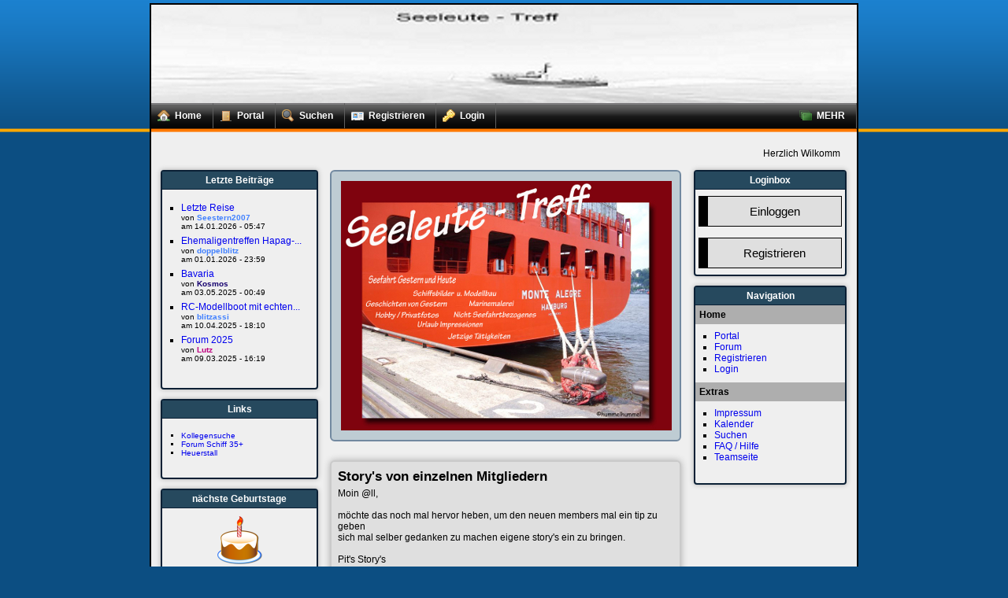

--- FILE ---
content_type: text/html; charset=utf-8
request_url: http://seeleute-treff.de/
body_size: 5326
content:
<!DOCTYPE html PUBLIC "-//W3C//DTD XHTML 1.0 Transitional//EN" "DTD/xhtml1-transitional.dtd">
<html xmlns="http://www.w3.org/1999/xhtml" dir="ltr" xml:lang="de" lang="de">
	<head>
		<meta http-equiv="content-type" content="text/html; charset=utf-8" />
		<meta name="author" content="CBACK Forum - Christian Knerr" />
		<meta name="generator" content="CBACK Software - www.cback.de" />
		<meta name="language" content="de" />
		<meta name="keywords" content="seeleute, kollegen, schiff, reederei" />
		<meta name="description" content="Der Seeleute-Treff von http://www.seeleute.net" />
		<meta name="robots" content="INDEX,FOLLOW" />

		<title>Portal &bull; Seeleute Treff</title>

		<link rel="shortcut icon" href="favicon.ico" />
		<link rel="copyright" href="http://www.cback.de" />
		<link rel="search" href="search.php" />
		<link rel="help" href="faq.php" />
		<link rel="author" href="imprint.php" />
		<link rel="index" href="index.php" />
		<link rel="home" href="index.php" />
		<link rel="alternate" type="application/rss+xml" title="RSS Feed für Portal &bull; Seeleute Treff" href="http://seeleute-treff.de/rss.php" />
		<link rel="stylesheet" type="text/css" href="./templates/liquid_classic/css/include.css" media="screen, projection, handheld, tv" />
		<link rel="stylesheet" type="text/css" href="./templates/liquid_classic/css/print.css" media="print, tty, braille, embossed" />

		<script type="text/javascript" language="JavaScript">
		<!--
			var TPL_PATH		= './templates/liquid_classic';
			var PHP_EXTENSION	= 'php';
			var PHP_PATH		= './';
			var JS_LANGCODE		= 'de';
			var ERR_MSN_ADD		= 'Diese Funktion steht nur mit Internet Explorer und installiertem Windows Live Messenger zur verfügung. Bitte füge den Kontakt manuell hinzu! Der Messenger Name lautet:';
			var ERR_PW_CHECK	= 'Die eingegebenen Passwörter stimmen nicht überein.';
			var ERR_EMAIL_CHECK	= 'Die eingegebene Adresse ist ungültig.';
			var ERR_NOT_VALID	= 'Die Eingabe ist nicht korrekt.';
			var ERR_NUMB_ONLY	= 'Bitte nur Zahlen eingeben.';
			var ERR_LETTER_ONLY	= 'Bitte nur Buchstaben eingeben.';
			var ERR_NO_SPACES	= 'Bitte keine Leerzeichen eingeben.';
			var ERR_NUMB_LETT	= 'Bitte nur Buchstaben und Zahlen eingeben.';
			var ERR_UNAME_TAKEN	= 'Dieser Benutzername ist entweder ungültig oder bereits vergeben.';
			var ERR_AJAX		= 'Die Verarbeitung der Daten ist fehlgeschlagen. Bitte versuche es erneut!';
			var AJAX_OK			= 'Die Änderungen wurden erfolgreich gespeichert.';
			var JS_ACCORD		= 0;
			var JS_SORTER		= 0;
			var COOKIE_NAME		= 'cf36424';
			var COOKIE_DOMAIN	= '';
			var COOKIE_PATH		= '/';
			var COOKIE_SSL		= 0;
		-->
		</script>
		<script type="text/javascript" language="JavaScript" src="./templates/liquid_classic/scripts/moo.js?v=111"></script>		
		<script type="text/javascript" language="JavaScript" src="./templates/liquid_classic/scripts/cback.js?v=110"></script>
		<script type="text/javascript" language="JavaScript" src="./templates/liquid_classic/scripts/ajax.js?v=110"></script>

		<!--[if lt IE 7]>
			<link rel="stylesheet" type="text/css" href="./templates/liquid_classic/css/ie6_add.css" />
			<script type="text/javascript" language="JavaScript" src="./templates/liquid_classic/scripts/ie6fix.js?v=101"></script>
		<![endif]-->
		<!--[if IE 7]>
			<link rel="stylesheet" type="text/css" href="./templates/liquid_classic/css/ie7_add.css" />
			<script type="text/javascript" language="JavaScript">
			//<![CDATA[
				IS_IE7 = true;
			//]]>
			</script>
		<![endif]-->
		
		<link rel="stylesheet" type="text/css" href="modules/cback_portal/css/cback_portal.css" media="screen, projection, handheld, tv" />
<script type="text/javascript" language="JavaScript" src="modules/cback_portal/scripts/cback_portal.js"></script><script type="text/javascript" language="JavaScript" src="./modules/anti_email_spider/antiemailspider.js"></script>
	</head>

	<body>
	
	<a id="top"></a>
	
	<div id="ajax_activity"><img src="./templates/liquid_classic/images/ajax_processing.gif" alt="" title="" /></div>
	
	<div id="container">
		
		<div id="cback_dlg">
			<div class="cback_dlg_title">
				<a href="javascript:void(0);" onclick="cback_dlg_close();"><img src="./templates/liquid_classic/images/cancel.png" class="onlinepic" alt="schließen" title="schließen" /></a>
			</div>
			<div id="cback_dlg_content">
			</div>
		</div>

		<div id="header">
			&nbsp;
					</div>
		
		<div id="nav-panel">
			<ul>
				<li><a href="index.php"><img src="./templates/liquid_classic/images/icon_home.png" class="ttlmicon" alt="Home" title="" /> Home</a></li>
				<li><a href="http://seeleute-treff.de/"><img src="modules/cback_portal/images/icon_portal.png" class="ttlmicon" alt="Portal" title="" /> Portal</a></li>
				<li>
					<a href="search.php"><img src="./templates/liquid_classic/images/icon_search.png" class="ttlmicon" alt="Suchen" title="" /> Suchen</a>
					<div class="flapbox" id="menu_search">
						<div class="mspan"><form id="searchform" method="get" action="search.php"><input type="text" class="field" size="30" name="q" maxlength="255" value="Suchbegriffe eingeben" onmousedown="if(event.button==2){cl_count=0;this.value='';}" onclick="cl_count=0;this.value=''" /> <input type="submit" name="do_search" value="Suchen" class="button" /> <input type="button" value="erweiterte Suche" class="button" onclick="window.location.href = 'search.php'" /></form></div>
					</div>
				</li>
				<li><a href="login.php?mode=register"><img src="./templates/liquid_classic/images/icon_register.png" class="ttlmicon" alt="Registrieren" title="" /> Registrieren</a></li>
					<li><a href="login.php" onclick="show_login();return false;"><img src="./templates/liquid_classic/images/icon_login.png" class="ttlmicon" alt="Login" title="" /> Login</a></li>
					<li style="float:right;">
					<a href="index.php?mode=more_menu_doorway" onclick="showmenu('menu_more');return false;"><img src="./templates/liquid_classic/images/icon_my.png" class="ttlmicon" alt="MEHR" title="" /> MEHR</a>
					<div class="flapbox" id="menu_more">
																			<ul class="fb_ul">
													<li class="fb_li"><a href="grouplist.php">Benutzergruppen</a></li>
													</ul>
																	</div>
				</li>
			</ul>
		</div>

		<div id="content">

			
		<div id="loginbox">
			<h1>Loginbox</h1>
			<p>
				Trage bitte in die nachfolgenden Felder Deinen Benutzernamen und Kennwort ein, um Dich einzuloggen.
			</p>
			
			<br />
			
			<form action="login.php" method="post" name="loginform">
				<input type="hidden" name="cf3_loginbox_redirector" value="index.php?mode=portal" />
				<ul class="tblul">
					<li class="tblli"><b>Username:</b></li>
					<li class="tblli">
						<input type="text" tabindex="1" name="username" maxlength="255" class="field_fs" />
					</li>
				</ul>
				<ul class="tblul">
					<li class="tblli"><b>Passwort:</b></li>
					<li class="tblli">
						<input type="password" tabindex="2" name="password" maxlength="255" class="field_fs" />
					</li>
				</ul>
								<ul class="tblul">
					<li class="tblli">&nbsp;</li>
					<li class="tblli">
						<input type="checkbox" tabindex="3" class="optfield" name="autologin" value="1" /> <span class="mini"><b>Bei jedem Besuch automatisch einloggen.</b></span>
					</li>
				</ul>
												<br /><br />
				<ul class="tblul">
					<li class="tblli">&nbsp;</li>
					<li class="tblli">
						<input type="submit" tabindex="5" name="login_send" value="Einloggen" class="button_ok" />
						<input type="reset" tabindex="6" name="login_reset" value="Reset" class="button_abort" onclick="show_login();" />
					</li>
				</ul>
				<ul class="tblul">
					<li class="tblli">&nbsp;</li>
					<li class="tblli">
						<br />
						<span class="mini"><a href="login.php?mode=pwreset">Ich habe mein Passwort vergessen</a> | <a href="login.php?mode=register">Registrieren</a></span>
					</li>
				</ul>
			</form>
		</div>

<div align="center" style="display:block;text-align:center;margin-top:8px;margin-bottom:10px;"><marquee scrolldelay="1" scrollamount="3" width="98%">Herzlich Wilkommen im Seeleute Treff</marquee></div><div class="portal_box">
	<div class="portal_left">
		<div class="boxy">
			<div class="boxh">
				Letzte Beiträge
			</div>
			<div class="boxc portalnav"><ul><li><a href="topic.php?p=132341#real132341">Letzte Reise</a><br />
			<span class="mini">von <a href="usercp.php?u=2330" style="font-weight:bold;color:#4080FF !important;">Seestern2007</a><br />
			am 14.01.2026 - 05:47</span>
			<div style="display:block;height:6px;"></div></li><li><a href="topic.php?p=132337#real132337">Ehemaligentreffen Hapag-...</a><br />
			<span class="mini">von <a href="usercp.php?u=737" style="font-weight:bold;color:#4080FF !important;">doppelblitz</a><br />
			am 01.01.2026 - 23:59</span>
			<div style="display:block;height:6px;"></div></li><li><a href="topic.php?p=132174#real132174">Bavaria</a><br />
			<span class="mini">von <a href="usercp.php?u=376" style="font-weight:bold;color:#16006F !important;">Kosmos</a><br />
			am 03.05.2025 - 00:49</span>
			<div style="display:block;height:6px;"></div></li><li><a href="topic.php?p=132142#real132142">RC-Modellboot mit echten...</a><br />
			<span class="mini">von <a href="usercp.php?u=4249" style="font-weight:bold;color:#4080FF !important;">blitzassi</a><br />
			am 10.04.2025 - 18:10</span>
			<div style="display:block;height:6px;"></div></li><li><a href="topic.php?p=132137#real132137">Forum 2025</a><br />
			<span class="mini">von <a href="usercp.php?u=1599" style="font-weight:bold;color:#BF0080 !important;">Lutz</a><br />
			am 09.03.2025 - 16:19</span>
			<div style="display:block;height:6px;"></div></li></ul></div>
		</div><div class="boxy">
			<div class="boxh">
				Links
			</div>
			<div class="boxc portalnav mini">
				<ul>
				<li><a href="http://suche.seeleute.net" target="_blank">Kollegensuche</a></li>
				<li><a href="http://forum-schiff35-plus.net" target="_blank">Forum Schiff 35+</a></li>
				<li><a href="http://www.heuerstall.de" target="_blank">Heuerstall</a></li>
				</ul>
 			</div>
		</div><div class="boxy">
			<div class="boxh">
				nächste Geburtstage
			</div>
			<div class="boxc mini">
			<div align="center"><img src="modules/cback_portal/widgets/cback_birthdaybox/birthdays.png" width="64" alt="" title="" /></div><br />Heute hat niemand Geburtstag<br /><br /><b>Geburtstage demnächst:</b><br /><b><a href="usercp.php?u=5662"><span style="color:#16006F">Horst Quade</span></a></b>, <b><a href="usercp.php?u=1471"><span style="color:#4080FF">Bogomil</span></a></b>, <b><a href="usercp.php?u=14"><span style="color:#4080FF">gerfried</span></a></b>, <b><a href="usercp.php?u=6035"><span style="color:#16006F">Big Ben</span></a></b>, <b><a href="usercp.php?u=5757"><span style="color:#4080FF">Labsalber</span></a></b>, <b><a href="usercp.php?u=5707"><span style="color:#4080FF">sehzeichner</span></a></b>, <b><a href="usercp.php?u=6028"><span style="color:#16006F">christian e</span></a></b></div>
		</div>
	</div>
	<div class="portal_middle">
				<div class="portal_welcomebox">
			<img src="http://seeleute-treff.de/196.jpg" class="postimage"  onclick="imgresizerouter('http://seeleute-treff.de/196.jpg', 'bigpreview')" alt="" title="" />
		</div>
				
				<div class="portal_newsbox">
			<h2>Story's von einzelnen Mitgliedern</h2>
			Moin @ll,
<br />
<br />möchte das noch mal hervor heben, um den neuen members mal ein tip zu geben
<br />sich mal selber gedanken zu machen eigene story's ein zu bringen.
<br />
<br />Pit's Story's 
<br /><a href="http://seeleute-treff.de/search.php?q=gvgs&amp;mt=0&amp;a=Pit&amp;f%5B%5D=0&amp;st=both&amp;sp=post&amp;pl=all&amp;do_search=Suche+starten">search.php?q=gvgs&amp;mt=0&amp...he+starten</a>
<br />
<br />Seestern2007 Story's
<br />
<br /><a href="http://seeleute-treff.de/search.php?q=gvgs&amp;mt=0&amp;a=Seestern2007&amp;f%5B%5D=0&amp;st=both&amp;sp=post&amp;pl=all&amp;do_search=Suche+starten">search.php?q=gvgs&amp;mt=0&amp...he+starten</a>
<br />
<br />ettel Story's
<br />
<br /><a href="http://seeleute-treff.de/search.php?q=gvgs&amp;mt=0&amp;a=ettel&amp;f%5B%5D=0&amp;st=both&amp;sp=post&amp;pl=all&amp;do_search=Suche+starten">search.php?q=gvgs&amp;mt=0&amp...he+starten</a>
<br />
<br />
<br />blitzassi Story's
<br />
<br /><a href="http://seeleute-treff.de/search.php?q=gvgs&amp;mt=0&amp;a=blitzassi&amp;f%5B%5D=0&amp;st=both&amp;sp=post&amp;pl=all&amp;do_search=Suche+starten">search.php?q=gvgs&amp;mt=0&amp...he+starten</a>
<br />
<br />Ranner Story
<br /><a href="http://seeleute-treff.de/search.php?q=gvgs&amp;mt=0&amp;a=Ranner&amp;f%5B%5D=0&amp;st=both&amp;sp=post&amp;pl=all&amp;do_search=Suche+starten">search.php?q=gvgs&amp;mt=0&amp...he+starten</a>
<br />
<br />bitte an der letzten seite anfangen da die suche die letzten Story's zuerst auflistet.
<br />
<br />______________________________________________________________________
<br />
<br />Afrika Story's von<b> Rolf Sobschak</b>
<br />
<br /><a href="http://suche.seeleute.net/viewtopic.php?t=4249" target="_blank">http://suche.seeleute.net/viewtopic.php?t=4249</a>
<br />
<br />Wenn dieser Link angelickt wird sollte man im suche Seeleute Forum angemeldet sein.
<br />
<br />Das ist die einzige Möglichkeit Rolf's Geschichten hier mit unter zu bringen.
<br />_______________________________________________________________
<br />
<br />&quot;Mein Weg zur Seefahrt&quot;
<br /> von WalliWu 
<br />
<br />
<br /><a href="http://seeleute-treff.de/topic.php?t=4922">topic.php?t=4922</a>
<br />
<br />WalliWus Seefahrt und mehr!
<br />
<br /><a href="http://seeleute-treff.de/topic.php?t=4672">topic.php?t=4672</a>
<br />------------------------------------------------------------------------------------
<br />fursty Story
<br /><a href="http://seeleute-treff.de/search.php?q=gvgs&amp;mt=0&amp;a=fursty&amp;f%5B%5D=0&amp;st=both&amp;sp=post&amp;pl=all&amp;do_search=Suche+starten">search.php?q=gvgs&amp;mt=0&amp...he+starten</a>
<br />
<br />_____________________________________________________
<br />Und hier gibt es auch &quot; Geschichten von Heute&quot;
<br />
<br /><a href="http://seeleute-treff.de/topic.php?t=3717">topic.php?t=3717</a>
			<div class="portalinforow">Gepostet am 26.10.2010 von <a href="usercp.php?u=4003"><span style="color:#BF0000!important">inschmitz</span></a> | <a href="topic.php?t=4583">zum Thema</a> (19 Antwort(en))</div>
		</div>
				
		<table class="ucp_table_spacer portal_welcomebox" style="width:auto !important;border-radius: 6px;" cellspacing="0" cellpadding="0">
	<colgroup>
		<col width="10%" />
		<col width="90%" />
	</colgroup>
	<tbody>
			<tr>
			<td class="" align="left"><img src="./templates/liquid_classic/images/statistics_icons/online.png" alt="" title="" /></td>
			<td class="">
				<span class="mini">
					<a href="whoisonline.php" class="bloutlink"><b>Aktuell online</b></a><br />
					<br /><br />Momentan sind <b>2</b> Benutzer online: <b>0</b> registrierte, <b>0</b> versteckte, <b>2</b> Gäste.<br />Der Besucherrekord liegt bei <b>2059</b> Besuchern <u>zeitgleich</u> online am 25.04.2018 um 19:57 Uhr.
				</span>
			</td>
		</tr>
		<tr><td colspan="2"><div style="display:block;margin-top:10px;margin-bottom:10px;border-bottom:1px #7289A0 solid;"></div></td></tr>
				<tr>
			<td class="" align="left"><img src="./templates/liquid_classic/images/statistics_icons/statistics.png" alt="" title="" /></td>
			<td class="">
				<span class="mini">
					<b>Statistiken &amp; Daten</b><br />
					Dieses Forum startete am 03.10.2006 und hatte seitdem 14735062 Besucher.<br />Es gibt insgesamt <b>2740</b> Benutzer und es wurden seit Beginn <b>94839</b> Beiträge in <b>1532</b> Topics geschrieben.<br />Der neueste Benutzer ist <a href="usercp.php?u=6055"><span style="color:#16006F;font-weight:bold;">Wladi</span></a>.<br /><br /><b>Heute waren online</b><br /><a href="usercp.php?u=376"><span style="color:#16006F;font-weight:bold;">Kosmos</span></a> (00:38)<br /><br /><b>Insgesamt:</b> 89 - <b>Registriert:</b> 1 - <b>Versteckt:</b> 0 - <b>Unregistriert:</b> 88
				</span>
			</td>
		</tr>
		<tr><td colspan="2"><div style="display:block;margin-top:10px;margin-bottom:10px;border-bottom:1px #7289A0 solid;"></div></td></tr>
			</tbody>
</table>
	</div>
	<div class="portal_right">
		<div class="boxy">
				<div class="boxh">
					Loginbox
				</div>
				<div class="boxc" align="center">
					<input type="button" name="loginbutton" value="Einloggen" style="width:100%;font-size:1.2em;padding:10px;" onclick="show_login();return false;" class="button" />
					<br /><br /><input type="button" name="loginbutton2" value="Registrieren" style="width:100%;font-size:1.2em;padding:10px;" onclick="window.location.href='login.php?mode=register';" class="button" />
				</div>
			</div><div class="boxy">
			<div class="boxh">
				Navigation
			</div>
			<div class="boxc portalnav">
				<b>Home</b>
				<ul>
					<li><a href="index.php?mode=portal">Portal</a></li>
					<li><a href="index.php">Forum</a></li><li><a href="login.php?mode=register">Registrieren</a></li>
			<li><a href="login.php" onclick="show_login();return false;">Login</a></li></ul>
			<b>Extras</b>
			<ul><li><a href="imprint.php">Impressum</a></li>
            <li><a href="calendar.php">Kalender</a></li>
            <li><a href="search.php">Suchen</a></li>
            <li><a href="faq.php">FAQ / Hilfe</a></li>
            <li><a href="imprint.php?mode=team">Teamseite</a></li>
            </ul>
            
			</div>
		</div>
	</div>
</div>
<div class="portal_clear"></div><div style="display:block;width:100%;text-align:right;">
	<div class="addthis_toolbox addthis_default_style" style="float:right;">
		<a class="addthis_button_facebook"></a>
		<a class="addthis_button_twitter"></a>    
		<a class="addthis_button_myspace"></a>
		<a class="addthis_button_studivz"></a>
		<a class="addthis_button_digg"></a>
		<a class="addthis_button_misterwong"></a>
		<a class="addthis_button_googlebuzz"></a>
		<a class="addthis_button_email"></a>
		<a href="http://addthis.com/bookmark.php?v=250" class="addthis_button_compact"></a>
	</div>
</div>
<br />
<script type="text/javascript" src="http://s7.addthis.com/js/250/addthis_widget.js"></script>			
			<br />
			<div class="bcrumbs_top">
												<a href="./index.php?mode=dropcookies">Cookies von diesem Forum entfernen</a>
				&nbsp;&bull;&nbsp;
				<a href="./faq.php">FAQ / Hilfe</a>
				&nbsp;&bull;&nbsp;
				<a href="./imprint.php?mode=team">Teamseite</a>
				&nbsp;&bull;&nbsp;
				<a href="./imprint.php">Impressum</a>
				&nbsp;&nbsp;|&nbsp;
				<b>Aktuelle Ortszeit:</b> 22.01.2026 - 05:48
			</div>
			
			
		</div>
				
		<div id="footer">
						Powered by CBACK Forum &copy; 1999 - 2026 <a href="http://www.cback.de" target="_blank">CBACK&reg; Software</a>
			
		</div>
	</div>
		
	<a id="bottom"></a>
	
	</body>
</html>

--- FILE ---
content_type: text/css
request_url: http://seeleute-treff.de/templates/liquid_classic/css/include.css
body_size: 214
content:
/**  
* include.css
*
* @author Christian Knerr (cback)
* @package CBACK_Forum
* @version 1.0.0
* @since 22.10.2007 - 23:38:00
* @copyright (c) 2009 CBACK Software - www.cback.net
*/

@import url("main.css");
@import url("menu.css");
@import url("forum.css");
@import url("posteditor.css");
@import url("ucp.css");

--- FILE ---
content_type: text/css
request_url: http://seeleute-treff.de/modules/cback_portal/css/cback_portal.css
body_size: 724
content:
/**  
* cback_portal.css
*
* @author Christian Knerr
* @package cback_portal
* @version 1.0.0
* @since 06.03.2013
* @copyright (C)2013 CBACK Software - www.cback.de
*/

.portal_clear
{
	clear: both;
}

.portal_box, .portal_left, .portal_middle, .portal_right, .portal_right_2c, .portal_middle_2c { display: block; padding: 2px; margin: 0; }

.portal_box
{
	margin: 0 auto;
	margin-left: -4px;
	width: 875px;
}

.portal_left
{
	float: left;
	width: 200px;
	min-height: 40px;
	margin-right: 8px;
}

.portal_middle
{
	float: left;
	width: 446px;
	margin-left: 3px;
	margin-right: 3px;
	min-height: 40px;
}

.portal_right
{
	float: right;
	width: 194px;
	min-height: 40px;
}

.portal_middle_2c
{
	float: left;
	width: 565px;
	margin-left: 3px;
	margin-right: 3px;
	min-height: 40px;
}

.portal_right_2c
{
	float: right;
	width: 290px;
	min-height: 40px;
}

.boxy
{
	border: 2px #0B2035 solid;
	box-shadow: 0 0 6px #AEAEAE;
	border-radius: 4px;
	display: block;
	margin-bottom: 12px;
}

.boxh
{
	padding: 4px;
	display: block;
	border-bottom: 1px solid #0B2035;
	background: #26495E;
	font-weight: bold;
	text-align: center;
	color: #FFFFFF;
}

.boxc
{
	padding: 4px;
	display: block;
	margin-top: 4px;
	margin-bottom: 4px;
}

.portal_newsbox
{
	display: block;
	padding: 8px;
	background: #DFDFDF;
	margin-bottom: 16px;
	border: 2px #CACACA solid;
	border-radius: 6px;
	box-shadow: 0 0 8px #AEAEAE;
}

.portal_newsbox img { max-width: 410px; }

.portal_welcomebox
{
	display: block;
	padding: 12px;
	background: #BECCD3;
	margin-bottom: 24px;
	border-radius: 6px;
	border: 2px #7289A0 solid;
}

.portal_newsbox h2
{
	font-weight: bold;
	margin-bottom: 4px;
}

.portalinforow
{
	display: block;
	font-size: 0.8em;
	border-top: 1px #CACACA dashed;
	margin-top: 14px;
	padding-top: 3px;
	color: #898989;
	text-align: right;
}

.portalnav b
{
	display: block;
	width: 99%;
	background: #AEAEAE;
	padding: 5px;
	margin-left: -4px;
	margin-top: -8px;
}

.portalnav ul
{
	list-style-type: square;
	margin-bottom: 18px;
	margin-top: 8px;
	margin-left: -20px;
}

--- FILE ---
content_type: text/css
request_url: http://seeleute-treff.de/templates/liquid_classic/css/main.css
body_size: 2825
content:
/**  
* main.css
*
* @author Christian Knerr (cback)
* @package CBACK_Forum
* @version 1.0.0
* @since 22.10.2007 - 23:38:30
* @copyright (c) 2009 CBACK Software - www.cback.net
*/

/* Grundlegende Seitengestaltung */
body
{
	margin:			0;
	padding:		0;
	background:		#0C4E82 url(../images/body_background.png) top left repeat-x;
	font:			78% Verdana, Arial, Tahoma, sans-serif;
}

.bloutlink
{
	color:			#000000 !important;
	padding-left:	0 !important;
	margin-left:	-1px !important;
}

.postimage, .postimage a, .postimage a:link, .postimage a:active, .postimage a:visited, .postimage a:hover
{
	border: 0 !important;
}

/* Links generell */
a, a:visited, a:active, .extern
{
	text-decoration:none;
	color:			#0000EE;
}

a:hover
{
	text-decoration:underline;
	color:			#FF000A;
}

/* AJAX Aktivitätsanzeige */
#ajax_activity
{
	display:		none;
	left:			50%;
	top:			50%;
	background:		#FFFFFF;
	border:			2px #000000 solid;
	padding:		2px;
	position:		fixed;
	z-index:		2000;
}

/* Abstandshalter für den Hauptcontainer des Forums */
#container
{
	margin:			4px auto;
	padding:		0;
	width:			900px;
}

/* Header / Seitenkopf */
#header
{
	margin:			0;
	padding:		0;
	border-left:	2px solid #000000;
	border-right:	2px solid #000000;
	border-top:		2px solid #000000;
	background:		#7A7A7A url(../images/main_banner.jpg) top left no-repeat;
	color:			#FFFFFF;
	font-size:		1.4em;
	height:			125px;
	overflow:		hidden;
}

/* Navigation Panel */
#nav-panel
{
	margin:			0;
	padding:		0;
	border-left:	2px solid #000000;
	border-right:	2px solid #000000;
	background:		#000000 url(../images/nav_panel_background.png) top left repeat-x;
	color:			#FFFFFF;
	font-size:		1em;
	height:			37px;
}

/* Listenelemente für Navigation Panel mit Linkformatierung und Icons */
#nav-panel ul
{
	margin:			0;
	padding:		0;
}

#nav-panel li
{
	float:			left;
	list-style-type:none;
	white-space:	nowrap;
}

#nav-panel li a, #nav-panel li a:active, #nav-panel li a:visited
{
	display:		block;
	height:			32px;
	line-height:	32px;
	padding-right:	14px;
	font-size:		1em;
	font-weight:	bold;
	color:			#FFFFFF;
	text-decoration:none;
	border-right:	1px ridge #5F5F5F;
}

#nav-panel li a:hover
{
	display:		block;
	height:			32px;
	line-height:	32px;
	padding-right:	14px;
	font-size:		1em;
	font-weight:	bold;
	color:			#FFFFFF;
	text-decoration:none;
	background:		transparent url(../images/nav_panel_background_hover.png) top left repeat-x;
}

#nav-panel li a img
{
	float:			left;
	border:			0;
	line-height:	35px;
	padding:		8px 6px 0 8px;
}

/* Forum Content mit Abstandshalter, Border, etc. */
#content
{
	margin:			0;
	padding:		12px;
	background:		#EFEFEF;
	color:			#000000;
	border-left:	2px solid #000000;
	border-right:	2px solid #000000;
	font-size:		1em;
	min-height:		320px;
	width:			872px;
}

/* Footer */
#footer
{
	margin:			0;
	padding-top:	4px;
	padding-bottom: 22px;
	background:		#000000 url(../images/footer_background.png) bottom center no-repeat;
	color:			#FFFFFF;
	font-size:		0.8em;
	text-align:		center;
}

/* Footer Formatierung für Hyperlinks */
#footer a, #footer a:hover, #footer a:visited, #footer a:active
{
	text-decoration:none;
	border-bottom:	1px dashed #FFFFFF;
	color:			#FFFFFF;
}

/* Loginbox */
#loginbox
{
	background:		#D1E2EF;
	position:		fixed;
	z-index:		800;
	padding:		0;
	height:			0;
	width:			0;
	margin:			0;
	left:			25%;
	top:			6%;
	overflow:		hidden;
	border:			0px solid #000000;
}

/* Feldbox */
.fbox
{
	background:		#D1D9EF;
	border:			4px solid #000000;
	padding:		10px;
	width:			96%;
	clear:			both;
}

/* Meldungsboxen */
.errorbox, .warningbox, .infobox
{
	margin:			4px 30px 20px 30px;
	padding:		10px 10px 10px 88px;
	border:			2px solid #000000;
	font-size:		1.1em;
	min-height:		64px;
	text-align:		left;
	display:		block;
}

.errorbox
{
	background:		#FFBFBF url(../images/errorbox.png) 1% center no-repeat;
}

.warningbox
{
	background:		#FFF2CF url(../images/warningbox.png) 1% center no-repeat;
}

.infobox
{
	background:		#E8FFCF url(../images/infobox.png) 1% center no-repeat;
}

/* Formularfelder */
textarea, select, .field, .field_fs, .txtarea, .txtarea_fs, .bbctxtarea
{
	background:		#FFFFFF url(../images/form_background.png) bottom left repeat-x;
	border:			1px solid #000000;
	margin:			0;
	padding:		2px;
}

textarea:hover, .bbctxtarea:hover, select:hover, .field:hover, .field_fs:hover, .txtarea:hover, .txtarea_fs:hover
{
	background:		#FFFFFF url(../images/form_background.png) bottom left repeat-x;
	border:			1px solid #CF2200;
	margin:			0;
	padding:		2px;
}

.bbctxtarea
{
	font-family:	"Trebuchet MS", Verdana, Arial, sans-serif;
	font-size:		1em;
	line-height:	1.3em;
	width:			100%;
}

textarea, .txtarea, .post_txtarea
{
	width:			98%;
	min-height:		200px;
}

.txtarea_fs
{
	width:			398px;
	min-height:		60px;
}

.txtarea_control, .txtarea_control_fs
{
	display:		block;
	background:		#000000;
	padding:		2px;
	margin:			0;
	border:			1px solid #000000;
	text-align:		right;
}

.txtarea_control_fs
{
	width:			398px;
}

.txtarea_control
{
	width:			98%;
}

.optfield
{
	margin:			0;
	padding:		0;
}

/* Feld mit fester Größe */
.field_fs
{
	width:			398px;
}

/* Buttons */
.button, .button_bold, .button_green, .button_yellow, .button_red
{
	border-top:		1px solid #000000;
	border-bottom:	1px solid #000000;
	border-right:	1px solid #000000;
	border-left:	12px solid #000000;
	background:		#DFDFDF;
	color:			#000000;
}

.button:hover, .button_bold:hover, .button_green_hover, .button_yellow:hover, .button_red:hover
{
	border-top:		1px solid #000000;
	border-bottom:	1px solid #000000;
	border-right:	1px solid #000000;
	border-left:	12px solid #000000;
	background:		#FFF1AF;
}

.button_green
{
	background:		#BFFFC8;
	font-weight:	bold;
	padding:		2px;
}

.button_green:hover
{
	background:		#ADFF9F;
	font-weight:	bold;
}

.button_yellow
{
	background:		#FEFFAF;
	padding:		2px;
}

.button_yellow:hover
{
	background:		#FEFF6F;
}

.button_red
{
	background:		#FFDFDF;
	padding:		2px;
}

.button_red:hover
{
	background:		#FFBFBF;
}

/* OK Button */
.button_ok
{
	border-top:		1px solid #000000;
	border-bottom:	1px solid #000000;
	border-right:	1px solid #000000;
	border-left:	12px solid #000000;
	background:		#B3EFBB url(../images/button_ok.png) 2px center no-repeat;
	letter-spacing:	1px;
	font-weight:	bold;
	font-size:		1.3em;
	width:			200px;
	height:			34px;
	padding-left:	40px;
	text-align:		left;
}

.button_ok:hover
{
	border-top:		1px solid #000000;
	border-bottom:	1px solid #000000;
	border-right:	1px solid #000000;
	border-left:	12px solid #000000;
	letter-spacing:	1px;
	font-weight:	bold;
	font-size:		1.3em;
	background:		#68EF7A url(../images/button_ok.png) 2px center no-repeat;
	height:			34px;
	padding-left:	40px;
	text-align:		left;
}

/* Abbrechen / Reset Button */
.button_abort
{
	border-top:		1px solid #000000;
	border-bottom:	1px solid #000000;
	border-right:	1px solid #000000;
	border-left:	12px solid #000000;
	letter-spacing:	1px;
	font-weight:	bold;
	font-size:		1.3em;
	background:		#FFCFD1 url(../images/button_cancel.png) 2px center no-repeat;
	width:			200px;
	height:			34px;
	padding-left:	40px;
	text-align:		left;
}

.button_abort:hover
{
	border-top:		1px solid #000000;
	border-bottom:	1px solid #000000;
	border-right:	1px solid #000000;
	border-left:	12px solid #000000;
	letter-spacing:	1px;
	font-weight:	bold;
	font-size:		1.3em;
	background:		#FF8F93 url(../images/button_cancel.png) 2px center no-repeat;
	height:			34px;
	padding-left:	40px;
	text-align:		left;
}

/* Button mit fetter Schrift */
.button_bold
{
	font-weight:	bold;
}

/* Überschrift h1 */
h1
{
	font-size:		1.9em;
	font-weight:	normal;
	border-left:	10px solid #00406F;
	color:			#00406F;
	padding-left:	12px;
	margin:			0;
}

/* Überschrift h2 */
h2
{
	font-size:		1.4em;
	font-weight:	normal;
	margin:			0;
}

/* Überschrift h3 */
h3
{
	font-size:		1.4em;
	font-weight:	bold;
	border-left:	6px solid #000E4F;
	color:			#000E4F;
	padding-left:	6px;
	margin:			0 0 6px 1px;
}

/* Tabellenersatz für einfache 2 Spaltige Formularkonstrukte */
.tblul
{
	margin:			0;
	padding:		0;
	list-style-type:none;
	clear:			both;
}

.tblli
{
	float:			left;
	list-style-type:none;
	min-width:		140px;
	margin-bottom:	6px;
}

/* Kleinere Schriftart */
.mini
{
	font-size:		0.8em;
}

.ajax_error
{
	color:			#9F0000;
	font-size:		1em;
	font-weight:	bold;
	display:		block;
	padding-left:	20px;
	margin-top:		4px;
	background:		transparent url(../images/ajax_error.png) center left no-repeat;
}

/* Mittlere Schriftart */
.mid
{
	font-size:		0.9em;
}

/* Größere Schriftart */
.big
{
	font-size:		1.1em;
}

/* Bilderpositionen */
.imgleft
{
	float:			left;
	clear:			both;
	padding:		10px 20px 20px 0px;
}

.smilie_img
{
	border:			0;
}

.smilie_rowset
{
	width:			30px;
	height:			30px;
	display:		block;
	float:			left;
	text-align:		center;
}

.imgright
{
	float:			right;
	clear:			both;
	padding:		10px 40px 20px 30px;
}

.imgleft_micro
{
	float:			left;
	border:			0;
	clear:			both;
	padding-right:	8px;
}

.imgright_micro
{
	float:			right;
	border:			0;
	clear:			both;
	padding-right:	8px;
}

.username
{
	font-weight:	bold;
	font-size:		1.2em;
}

.avatar, .onlinepic
{
	border:			0;
	padding:		2px;
}

.rank
{
	font-size:		0.8em;
	font-family:	Arial, Helvetica, Verdana, sans-serif;
}

.infos
{
	font-size:		0.8em;
}

.usericon
{
	background:		#8FBAFF;
	border:			1px solid #000000;
}

.usericon:hover
{
	background:		#FFE87F;
	border:			1px solid #000000;
}

.bottom_icon
{
	background:		#FFF7CA;
	border:			1px solid #000000;
	padding:		2px;
}

.bottom_icon:hover
{
	background:		#FFDC7F;
	border:			1px solid #000000;
	padding:		2px;
}


/* Breadcrumbs */
.breadcrumbs_box
{
	text-align:		left;
	padding-top:	5px;
	padding-bottom:	5px;
	padding-right:	0;
	display:		inline;
	float:			left;
}

.breadcrumbs
{
	margin:			0;
	padding:		0;
	display:		inline;
}

.activepgbox
{
	border:			1px #000000 solid;
	color:			#000000;
	font-size:		0.9em;
	font-weight:	bold;
	padding:		2px 3px;
	margin-right:	2px;
	text-decoration:none;
	background:		#FFF1AF;
}

.breadcrumbs a, .breadcrumbs a:active, .breadcrumbs a:visited
{
	border:			1px #000000 solid;
	color:			#000000;
	font-size:		0.9em;
	font-weight:	bold;
	padding:		2px 3px;
	margin-right:	2px;
	text-decoration:none;
	background:		#FFF7CD url(../images/breadcrumbs_background.png) top left repeat-x;
}

.bc_fst_uread_postmarker
{
	background:		#FFEB8F !important;
}

.breadcrumbs a:hover
{
	border:			1px #000000 solid;
	color:			#000000;
	font-size:		0.9em;
	font-weight:	bold;
	padding:		2px 3px;
	margin-right:	2px;
	text-decoration:none;
	background:		#FFF2AA url(../images/breadcrumbs_background_hover.png) top left repeat-x;
}

.yellowlink
{
	color:			#FFD100;
}

/* Tool Tips */
.tool-tip
{
	color:			#FFFFFF;
	z-index:		13000;
}
 
.tool-title
{
	font-weight:	bold;
	font-size:		1em;
	margin:			0;
	color:			#9FD4FF;
	padding:		6px;
	background:		#2F2F2F;
}
 
.tool-text
{
	padding:		6px;
	font-weight:	bold;
	font-size:		0.8em;
	background:		#2F2F2F;
}

.showtip
{
	border:			0;
}

.fbtitle
{
	text-align:		left;
	margin:			0;
	padding-left:	4px;
	padding-top:	3px;
	color:			#FFD100;
}

hr
{
	border:			0;
	border-top:		1px dashed #0C4E82;
	height:			1px;
	margin-top:		10px;
	margin-bottom:	8px;
	display:		block;
	clear:			both;
}

.minihr
{
	border:			0;
	height:			1px;
	margin:			0;
	padding:		0;
	margin-top:		2px;
	display:		block;
	clear:			both;
}

/* Fortschrittsbalken */
.bar_item
{
	overflow:		hidden;
	display:		block;
	padding:		0;
	margin:			0;
	height:			12px;
	border:			1px #000000 solid;
	width:			400px;
	background:		#DFDFDF;
}

.bar_g, .bar_rg, .bar_gr
{
	overflow:		hidden;
	height:			12px;
	margin:			0;
	padding:		0;
}

.bar_g { background: transparent url(../images/bar_green.png) top left repeat-x; }
.bar_rg { background: transparent url(../images/bar_rtog.png) top left repeat-x; }
.bar_gr { background: transparent url(../images/bar_gtor.png) top left repeat-x; }

.hglt
{
	background:		#FFE25F;
	color:			#000000;
	font-weight:	bold;
}

--- FILE ---
content_type: text/css
request_url: http://seeleute-treff.de/templates/liquid_classic/css/menu.css
body_size: 1282
content:
/**  
* menu.css
*
* @author Christian Knerr (cback)
* @package CBACK_Forum
* @version 1.0.0
* @since 06.11.2007 - 22:02:22
* @copyright (c) 2009 CBACK Software - www.cback.net
*/

/* Flapbox - Styledefinition für ausklappende Menüs */
.flapbox
{
	position:		absolute;
	border:			2px solid #000000;
	background:		#EFEAD1 !important;
	text-align:		left !important;
	color:			#000000;
	padding:		0;
	overflow:		visible;
	font-size:		1em;
	display:		none;
	z-index:		800;
}

.fb_ul
{
	margin:			0 !important;
	padding:		0 !important;
}

.fb_li
{
	list-style-type:none;
	float:			none !important;
	display:		block !important;
	padding-right:	2px !important;
	margin-bottom:	1px !important;
	background:		#FFF6CF !important;
}

.fb_li a, .fb_li a:active, .fb_li a:visited
{
	font-size:		1em !important;
	font-weight:	bold !important;
	color:			#000000 !important;
	text-decoration:none !important;
	display:		block !important;
	padding-left:	2px !important;
	background:		#FFF6CF !important;
	border-left:	6px #FFF6CF solid !important;
	border-right:	10px #FFF6CF solid !important;
	border-top:		4px #FFF6CF solid !important;
	border-bottom:	4px #FFF6CF solid !important;
}

.fb_li a:hover
{
	font-size:		1em !important;
	font-weight:	bold !important;
	color:			#000000 !important;
	text-decoration:none !important;
	display:		block !important;
	border-right:	10px #FFEB8F solid !important;
	border-left:	6px #FFEB8F solid !important;
	border-top:		4px #FFEB8F solid !important;
	border-bottom:	4px #FFEB8F solid !important;
	background:		#FFEB8F !important;
}

/* Abstandshalter für HTML Content in den Menüs */
.mspan
{
	padding:		4px;
	background:		transparent !important;
}

.mspan a, .mspan a:active, .mspan a:link, .mspan a:hover, .mspan a:visited
{
	background:		transparent !important;
	border:			0 !important;
	padding:		0 !important;
	margin:			0 !important;
}

.bcrumbs_top
{
	clear:			both;
	font-size:		0.8em;
	font-weight:	bold;
	background:		#DFDFDF url(../images/bc_top_bg.png) top left repeat-y;
	display:		block;
	text-align:		right;
	margin-bottom:	6px;
	margin-top:		0;
	padding:		4px;
	padding-right:	6px;
	color:			#7F7F7F;
}

.bcrumbs_top a, .bcrumbs_top a:link, .bcrumbs_top a:active, .bcrumbs_top a:visited
{
	color:			#000000;
}

.bcrumbs_top a:hover
{
	text-decoration: underline;
	color:			#000000;
}

/* CBACK AJAX Dialogboxen */
#cback_dlg
{
	display:		none;
	z-index:		840;
	border:			2px solid #000000;
	padding-top:	2px;
	padding-left:	6px;
	padding-right:	4px;
	padding-bottom:	14px;
	margin:			0;
	margin-right:	16px;
	position:		fixed;
	top:			0;
	left:			30%;
	font-size:		1.2em;
	overflow:		visible;
	background:		#AFCEFF url(../images/bg_dlg_box.png) top repeat-x;
	min-height:		30px;
}

.cback_dlg_title
{
	text-align:		right;
	font-size:		1em;
	font-weight:	bold;
	color:			#FFFFFF;
	padding:		0;
	margin:			0;
	margin-bottom:	10px;
}

.tool_button_forum
{
	text-align:		right;
}

.tool_button_forum img, .tool_button_forum a, .tool_button_forum a:link, .tool_button_forum a:active, .tool_button_forum a:hover, .tool_button_forum a:visited
{
	margin:			0;
	padding:		0;
	border:			0;
}

/* User Info im Header */
#micro_uinfo
{
	display:		block;
	color:			#FFFFFF;
	background:		transparent url(../images/trans_pixel.png) repeat;
	margin:			2px 10px 2px 2px;
	padding:		8px;
	white-space:	nowrap;
	border:			1px dashed #7F7F7F;
	float:			right;
}

/* PM Sidebox */
#pm_sidebox
{
	float:			left;
	border-right:	1px #000000 dashed;
	margin:			0;
	margin-right:	6px;
	display:		block;
	min-height:		400px;
	margin-bottom:	8px;
	padding:		0;
}

#pm_nb
{
	overflow:		hidden;
	display:		block;
	margin-right:	6px;
	margin-left:	4px;
}

#pm_sidebox dl
{
	margin:			0;
	padding:		0;
}

#pm_sidebox dd
{
	margin:			0;
	padding:		0;
	border-bottom:	1px #9FC6FF solid;
	font-size:		1em;
}

#pm_sidebox dt
{
	margin:			0;
	padding-left:	18px;
	font-size:		0.8em;
}

#pm_sidebox a, #pm_sidebox a:hover, #pm_sidebox a:link, #pm_sidebox a:active, #pm_sidebox a:visited 
{
	text-decoration:none;
	color:			#000000;
	display:		block;
	padding:		6px;
	padding-right:	20px;
}

#pm_sidebox dd:hover, #pm_sidebox dt:hover
{
	background:		#FFF2CF;
}

#pm_sidebox img, .p_ic
{
	border:			0;
	float:			left;
	margin-right:	8px;
}

#show_all_smilies
{
	display:		none;
}

--- FILE ---
content_type: text/css
request_url: http://seeleute-treff.de/templates/liquid_classic/css/forum.css
body_size: 1977
content:
/**  
* forum.css
*
* @author Christian Knerr (cback)
* @package CBACK_Forum
* @version 1.0.0
* @since 26.10.2007 - 11:56:26
* @copyright (c) 2009 CBACK Software - www.cback.net
*/

/**
* Foren Index und Forenansicht
*/
.forumtable
{
	width:			100%;
	margin:			0;
	padding:		0;
	background:		#FFFFFF;
}

.forumtable thead
{
	background:		#C1D5FF url(../images/cat_head_std.png) repeat-x;
	font-size:		1em;
	height:			20px;
	vertical-align: middle;
}

.forumtable thead th
{
	border-bottom:	2px solid #000000;
}

.forumtable tbody td
{
	padding:		6px;
	border-bottom:	1px solid #000000;
}

.forumtable tbody tr:hover
{
	background:		transparent url(../images/hover_pixel.gif);
}

.ttype, .ttype:hover
{
	color:			#000000;
	font-weight:	bold;
	font-size:		0.8em;
	background:		#E0E7EF;
	min-height:		2px !important;
	height:			2px !important;
	padding:		3px !important;
	margin:			0 !important;
}

.cat_title, .cat_title a, .cat_title a:hover, .cat_title a:active, .cat_title a:visited
{
	width:			100%;
	height:			26px;
	overflow:		hidden;
	background:		#00375F url(../images/cat_head_background.png) repeat-x;
	color:			#FEFF9F;
	font-weight:	bold;
	padding:		0;
	margin:			0;
}

.cat_space
{
	padding:		6px;
	margin:			0;
}

.cat_selected
{
	background:		#FFEBA4 url(../images/cat_head_sort.png) repeat-x;
}

.col1
{
	background:		#FFFFFF;
}

.col2
{
	background:		#E9E9E9;
}

.rowcenter
{
	text-align:		center;
}

.bull_left
{
	float:			left;
	margin:			0;
	padding-right:	6px;
	border:			0;
}

.bull_right
{
	float:			right;
	margin:			0;
	padding-right:	6px;
	border:			0;
}

.forumtable a, .forumtable a:active, .forumtable a:visited
{
	color:			#000000;
	text-decoration:none;
	font-weight:	bold;
}

.forumtable a:hover
{
	color:			#FF0000;
	text-decoration:underline;
	font-weight:	bold;
}

.subforums
{
	font-size:		0.8em;
	padding:		0;
	margin:			0;
}

.subforums img
{
	padding-right:	4px;
	padding-left:	4px;
	border:			0;
}

.subforums a, .subforums a:active, .subforums a:visited
{
	text-decoration:none;
	white-space:	nowrap;
	padding-right:	2px;
	color:			#00406F;
	font-weight:	normal;
}

.subforums a:hover
{
	text-decoration:none;
	white-space:	nowrap;
	padding-right:	2px;
	color:			#FF0000;
	font-weight:	normal;
}


/**
* Topicansicht
*/
.message_container
{
	position:		relative;
	display:		block;
	background:		#EFF5FF;
	border-left:	200px solid #AFCEFF;
	margin-bottom:	8px;
	clear:			both;
}

.message_container_important
{
	position:		relative;
	display:		block;
	background:		#FFE4CF;
	border-left:	200px solid #AFCEFF;
	margin-bottom:	8px;
	clear:			both;
}

.msg_clear
{
	clear:			both;
}

.messagebox
{
	display:		block;
	margin-left:	-200px;
	padding:		0;
	border:			2px solid #000000;
}

.userrow
{
	float:			left;
	font-size:		1.1em;
	position:		relative;
	width:			182px;
	padding:		8px;
	overflow:		hidden;
	min-height:		100px;
	background:		transparent url(../images/userrow_background.png) top left repeat-x;
}

.message
{
	font-family:	"Trebuchet MS", Verdana, Arial, sans-serif;
	font-size:		1.1em;
	margin-left:	198px;
	position:		relative;
	display:		block;
	padding-right:	12px;
	padding-left:	0;
	border-left:	1px dashed #000000;
}

.message_top
{
	padding:		6px 0 6px 0;
	font-family:	Verdana, Tahoma, Arial, sans-serif;
	font-size:		0.7em;
	text-align:		right;
	border-bottom:	1px #0C4E82 solid;
	margin-bottom:	4px;
	margin-left:	6px;
}

.message_bottom
{
	padding:		4px 0 6px 0;
	margin-left:	6px;
	border-top:		1px #0C4E82 solid;
	text-align:		right;
	clear:			both;
}

.stretch_protection
{
	overflow:		auto;
	padding:		6px 6px 8px 10px;
	margin:			0;
}

.avatarrow, .messengerrow
{
	text-align:		center;
	border-top:		1px #8FBAFF solid;
	border-bottom:	1px #8FBAFF solid;
	margin-top:		8px;
	margin-bottom:	8px;
	padding:		6px;
}

.signature
{
	overflow:		hidden;
	border-top:		1px dotted #AFCEFF;
	padding:		6px 6px 6px 4px;
	margin-left:	6px;
	margin-top:		2px;
	font-size:		0.9em;
}

.sysinfo
{
	color:			#7F0000;
	border-top:		1px solid #AFCEFF;
	padding-left:	5px;
	padding-top:	2px;
	margin-left:	6px;
	margin-top:		2px;
	font-size:		0.8em;
}

.f_menu_box, .f_menu_box_b, .accord_menu_box, .f_title_bar, .f_menu_box_pm
{
	display:		block;
	background:		#000000 url(../images/nav_panel_background.png) top left repeat-x;
	border:			2px solid #000000;
	padding:		4px;
	font-weight:	bold;
	color:			#FFFFFF;
	width:			860px;
	text-align:		right;
}

.f_menu_box ul, .f_menu_box_b ul, .accord_menu_box ul, .f_title_bar ul
{
	margin:			0;
	padding:		0;
}

.f_menu_box li, .f_menu_box_b li, .accord_menu_box li, .f_title_bar li
{
	margin-top:		2px;
	float:			right;
	list-style-type:none;
	white-space:	nowrap;
}

.f_menu_box li a, .f_menu_box li a:active, .f_menu_box li a:visited, .f_menu_box_b li a, .f_menu_box_b li a:active, .f_menu_box_b li a:visited, .accord_menu_box li a, .accord_menu_box li a:active, .accord_menu_box li a:visited, .f_title_bar li a, .f_title_bar li a:active, .f_title_bar li a:visited
{
	padding-right:	10px;
	padding-left:	16px;
	padding-top:	1px;
	background:		url(../images/arrow_down.png) top left no-repeat;
	font-size:		0.9em;
	color:			#FFD100;
	text-decoration:none;
	border-left:	1px ridge #5F5F5F;
}

.f_menu_box li a:hover, .f_menu_box_b li a:hover, .accord_menu_box li a:hover, .f_title_bar li a:hover
{
	padding-right:	10px;
	padding-left:	16px;
	padding-top:	1px;
	font-size:		0.9em;
	color:			#FFFFFF;
	text-decoration:none;
}

.accord_menu_box
{
	cursor:			pointer;
}

.f_menu_box_b
{
	margin-top:		-10px;
}

.thread_buttons, .thread_buttons_top, .thread_buttons_bottom
{
	text-align:		right;
	float:			right;
	padding:		0;
}

.thread_buttons_top
{
	margin-top:		1px;
	margin-bottom:	6px;
}

.thread_buttons_bottom
{
	margin-top:		6px;
	margin-bottom:	1px;
}

.thread_buttons, .thread_buttons_top, .thread_buttons_bottom, .thread_buttons img, .thread_buttons a, .thread_buttons a:hover, .thread_buttons a:active, .thread_buttons a:visited, .thread_buttons_top img, .thread_buttons_top a, .thread_buttons_top a:hover, .thread_buttons_top a:active, .thread_buttons_top a:visited, .thread_buttons_bottom img, .thread_buttons_bottom a, .thread_buttons_bottom a:hover, .thread_buttons_bottom a:active, .thread_buttons_bottom a:visited
{
	border:			0;
	display:		inline;
}

.forumpassword, .forumpassword_wrong
{
	width:			500px;
	background:		#9FC4FF url(../images/hover_pixel.gif);
	font-size:		4em;
	border:			2px #000000 solid;
}

.forumpassword_wrong
{
	background:		#FFD7CF;
}

.forumpasswordbutton
{
	width:			100px;
	font-size:		4em;
	border:			2px #000000 solid;
	background:		#86AFEF;
}

.codebox
{
	margin-top:		10px;
	margin-left:	10px;
	padding:		0;
	display:		block;
	border:			1px #000000 solid;
	border-left:	2px #000000 solid;
}

.codebox_title
{
	background:		#000000 url(../images/code.png) 99% 50% no-repeat;
	padding:		6px;
	color:			#FFFFFF;
	font-weight:	bold;
	font-size:		0.8em;
	font-family:	Verdana, Arial, Helvetica, sans-serif;
}

.codebox_content
{
	overflow:		auto;
	font-family:	"Courier New", Courier;
	background:		#DFEBFF;
	padding:		6px;
}

.quotebox
{
	margin-top:		10px;
	margin-left:	10px;
	padding:		0;
	display:		block;
	border:			1px #00375F solid;
	border-left:	2px #00375F solid;
}

.quotebox_title
{
	background:		#00375F url(../images/quote.png) 99% 50% no-repeat;
	padding:		6px;
	color:			#FFFFFF;
	font-weight:	bold;
	font-size:		0.8em;
	font-family:	Verdana, Arial, Helvetica, sans-serif;
}

.quotebox_content
{
	overflow:		auto;
	padding:		6px;
	background:		#DFEBFF;
}

.spoiler
{
	display:		block;
	border-left:	2px #0C4E82 solid;
	padding:		6px;
	color:			#DFEBFF;
	background:		#DFEBFF;
}

.attachrow
{
	border:			1px #0C4E82 solid;
	background:		#CFE2FF url(../images/background_attachbox.jpg) top right no-repeat;
	padding:		6px;
	margin:			10px;
	margin-left:	14px;
	font-size:		0.9em;
	min-height:		140px;
}

.forum_rules
{
	border:			2px #000000 solid;
	padding:		10px;
	padding-bottom:	20px;
	margin-bottom:	10px;
	margin-top:		20px;
	background:		#FFC4AF;
}

--- FILE ---
content_type: text/css
request_url: http://seeleute-treff.de/templates/liquid_classic/css/posteditor.css
body_size: 532
content:
/**  
* posteditor.css
*
* @author Christian Knerr (cback)
* @package CBACK_Forum
* @version 1.0.0
* @since 22.01.2008 - 16:48:30
* @copyright (c) 2009 CBACK Software - www.cback.net
*/

.postbox_container, .postbox_container_pbv
{
	background:		#AFCEFF url(../images/userrow_background.png) top repeat-x;
	border:			2px solid #000000;
	clear:			both;
	margin-bottom:	6px;
	padding:		10px;
}

.postbox_container_pbv
{
	overflow:	auto;
	height:		200px;
}

.postbox_field
{
	padding:		6px;
}

#postbox_buttons
{
	clear:			both;
	text-align:		center;
}

#postbox_additional
{
	
}

.bbc_extra_button
{
	border:			1px #000000 solid;
	padding:		3px;
	background:		#CFE3FF;
	cursor:			pointer;
	font-size:		0.8em;
	font-weight:	bold;
}

.bbc_extra_button:hover
{
	border:			1px #000000 solid;
	padding:		3px;
	background:		#FFE8BF;
	cursor:			pointer;
	font-size:		0.8em;
	font-weight:	bold;
}

.bbcode_buttons
{
	padding:		4px;
}

.bbcode_buttons img
{
	border:			1px #000000 solid;
	padding:		3px;
	background:		#CFE3FF;
	cursor:			pointer;
}

.bbcode_buttons img:hover
{
	border:			1px #000000 solid;
	padding:		3px;
	background:		#FFE8BF;
	cursor:			pointer;
}

legend
{
	font-weight:	bold;
	font-size:		0.9em;
	color:			#000000;
}

fieldset
{
	border:			1px solid #0C4E82;
	padding:		4px;
	margin-bottom:	12px;
	display:		block;
}

--- FILE ---
content_type: text/css
request_url: http://seeleute-treff.de/templates/liquid_classic/css/ucp.css
body_size: 1257
content:
/**  
* ucp.css
*
* @author Christian Knerr (cback)
* @package CBACK_Forum
* @version 1.0.0
* @since 22.02.2008 - 16:24:20
* @copyright (c) 2009 CBACK Software - www.cback.net
*/

.ucp_container, .accord_container, .ucp_nospace_container
{
	background:		#AFCEFF url(../images/userrow_background.png) top repeat-x;
	border:			2px solid #000000;
	clear:			both;
	margin-bottom:	6px;
	padding:		10px;
}

.bbcode_container
{
	border:			1px solid #000000;
	margin:			0;
	padding:		2px;
	width:			100%;
}

.accord_container, .ucp_nospace_container
{
	margin:			0;
}

.lister_box
{
	display:		block;
	background:		#8FBAFF;
	padding:		4px;
	float:			left;
	margin:			4px;
	border:			1px dashed #000000;
	text-align:		center;
	width:			140px;
	height:			160px;
}

#accordion
{
	padding:		0;
	margin:			0;
	border-bottom:	2px #000000 solid;
}

.ucp_userpic
{
	float:			right;
	border:			2px #000000 solid;
	margin-left:	20px;
}

.ucp_avatar
{
	float:			left;
	border:			2px #000000 solid;
	margin-right:	20px;
}

.ucp_clear
{
	clear:			both;
}

.ucp_leftclear
{
	clear:			left;
}

.ucp_nickname
{
	font-size:		2em;
	border:			0;
}

.ucp_table, .ucp_table_spacer
{
	margin:			0;
	padding:		0;
	width:			100%;
	border:			1px #000000 solid;
}

.ucp_table_spacer
{
	margin-top:		10px;
	margin-bottom:	10px;
}

.ucp_table_spacer thead
{
	background:		#C1D5FF url(../images/cat_head_std.png) repeat-x;
	font-size:		1em;
	height:			20px;
	vertical-align: middle;
}

.ucp_table_spacer thead th
{
	border-bottom:	2px solid #000000;
}

.ucp_row1, .ucp_row1_l, .ucp_row_green, .ucp_row_red
{
	background:		#CFE2FF;
	padding:		4px;
	vertical-align:	middle;
}

.ucp_row2, .ucp_row2_l
{
	background:		#BFD8FF;
	padding:		4px;
	vertical-align:	middle;
}

.ucp_row2_l, .ucp_row1_l
{
	text-align:		right;
}

.ucp_row_green
{
	background:		#D6FFCF;
}

.ucp_row_red
{
	background:		#FFE9CF;
}

.ucp_leftbox
{
	float:			left;
	width:			46%;
	padding:		4px;
	margin:			0;
	overflow:		hidden;
}

.ucp_rightbox
{
	float:			right;
	width:			46%;
	padding:		4px;
	margin:			0;
	overflow:		hidden;
}

.ucp_sub
{
	font-weight:	bold;
	color:			#9F0000;
	font-size:		1.1em;
	margin-bottom:	6px;
}

.ucp_center
{
	display:		block;
	text-align:		center;
}

#between_pictures
{
	width:			450px;
	overflow:		hidden;
}

.ucp_profileitem
{
	margin:			4px;
	padding:		10px;
	float:			left;
	text-align:		center;
	width:			180px;
	height:			200px;
	border:			1px dashed #000000;
}

.ucp_profileitem:hover
{
	background:		#8FBAFF;
}

.ucp_sidebar
{
	padding:		8px;
	padding-top:	18px;
	margin-bottom:	8px;
	color:			#5FBBFF;
	float:			right;
	border-left:	2px solid #000000;
	border-bottom:	2px solid #000000;
	width:			184px;
	min-height:		904px;
	overflow:		hidden;
	background:		#0C4E82 url(../images/ucp_sidebar.png) top no-repeat;
}

.ucp_items
{
	padding:		14px;
}

.ucp_item_container
{
	background:		#AFCEFF url(../images/userrow_background.png) top repeat-x;
	border:			2px solid #000000;
	clear:			both;
	margin:			0;
	padding:		0;
}

.ucp_nick
{
	font-size:		1.6em;
	color:			#FFFFFF;
}

.ucp_rank
{
	font-weight:	bold;
	color:			#FFD00F;
}

.notebox
{
	background:		transparent url(../images/noteblock.png) top left no-repeat;
	width:			280px;
	height:			263px;
	float:			left;
	margin:			0;
	padding:		0;
	overflow:		auto;
}

.notetext
{
	overflow:		auto;
	display:		block;
	width:			232px;
	height:			216px;
	padding:		0;
	border:			0;
	margin-top:		18px;
	margin-left:	32px;
	margin-right:	2px;
	margin-bottom:	2px;
	color:			#000000;
	font-size:		1.6em;
	font-family:	"Comic Sans MS", "Lucida Handwriting", Arial, Helvetica, Verdana;
}

.notearea, .notearea:hover
{
	width:			226px;
	height:			100px;
	display:		block;
	margin:			0;
	padding:		0;
	overflow:		auto;
	background:		#FBE559;
	color:			#000000;
	font-family:	"Comic Sans MS", "Lucida Handwriting", Arial, Helvetica, Verdana;	
}

.ajax_sorter_ul, .fixed_sorter_ul
{
	margin:			0;
	padding:		0;
	margin-top:		-10px;
	margin-bottom:	10px;
}

.ajax_sorter, .fixed_sorter
{
	padding:		10px 6px;
	color:			#000000;
	width:			360px;
	font-weight:	bold;
	list-style:		none;
	cursor:			pointer;
	background:		#9FC4FF;
	margin:			0;
	margin-bottom:	1px;
}

.ucp_footer
{
	padding:		4px;
	background:		#9FC6FF;
	vertical-align: middle;
	border-top:		2px #000000 solid;
}

--- FILE ---
content_type: application/javascript
request_url: http://seeleute-treff.de/templates/liquid_classic/scripts/cback.js?v=110
body_size: 3899
content:
/**  
* cback.js
*
* @author Christian Knerr (cback)
* @package CBACK_Forum
* @version 1.0.1
* @since 28.10.2007 - 00:28:48
* @copyright (c) 2009 CBACK Software - www.cback.net
*/

// Browsertyp erkennen
var BROWSER		= navigator.userAgent.toLowerCase();
var IS_OPERA	= (BROWSER.indexOf('opera') != -1);
var IS_SAFARI	= ((BROWSER.indexOf('applewebkit') != -1) || (navigator.vendor == 'Apple Computer, Inc.'));
var IS_IE		= ((BROWSER.indexOf('msie') != -1) && !IS_OPERA && !IS_SAFARI);
var IS_MOZILLA	= ((navigator.product == 'Gecko') && !IS_SAFARI);
var IS_KNQ		= (BROWSER.indexOf('konqueror') != -1);
var IS_IE6		= false;
var IS_IE7		= false;

// Allgemeine Variablen initialisieren
var login_open  	= false;
var sidebar_open	= false;
var last_menu_open	= '';
var cl_count		= 0;
var accordion		= false;
var sorter			= false;
var dbl_element		= 0;
var dbl_temptime	= 0;
var dbl_timer		= new Date();

// Tooltips, Scroller, Accordeon
window.addEvent('domready', function()
{
	var InfoTips = new Tips($$('.bottom_icon', '.usericon', '.showtip', '.bbc_extra_button'),
	{
			initialize:function()
			{
				this.fx = new Fx.Style(this.toolTip, 'opacity', {duration: 200, wait: false}).set(0);
			},
			onShow: function(toolTip)
			{
				this.fx.start(1);
			},
			onHide: function(toolTip)
			{
				this.fx.start(0);
			}
	});
	
	new SmoothScroll(
	{
		duration	: 1000,
		transition	: Fx.Transitions.Quad.easeInOut
	});
	
	if ( JS_ACCORD == 1 )
	{
		accordion = new Accordion('.accord_menu_box', '.accord_container',
		{
			opacity: false
		}, $('accordion'));
	}
	
	if ( JS_SORTER == 1 )
	{
		sorter = new Sortables($('ajax_sort'), {});
	}
});

/* Loginbox anzeigen und ausblenden */
function show_login()
{
	var mover = new Fx.Styles('loginbox', {duration: 300, transition: Fx.Transitions.linear});

	if ( !login_open )
	{
		mover.start({
    		'height': [0, 284],
    		'width' : [0, 600],
    		'padding': [0, 10],
    		'border-width': [0, 4]
		});
		var alpha = new Fx.Style('loginbox', 'opacity').start(0,1);
	}
	else
	{
		mover.start({
    		'height': [284, 0],
    		'width' : [600, 0],
    		'padding': [10, 0],
    		'border-width': [4, 0]
		});
		var alpha = new Fx.Style('loginbox', 'opacity').start(1,0);
	}
	
	login_open = !login_open;
}


/* Ein DIV Element ausblenden */
function hide_element(elementName)
{
	if ( elementName == '' )
	{
		return;
	}
	
	var slider = new Fx.Slide(elementName, {duration: 400});
	slider.slideOut();
	slider.hide;
}

function showmenu(element)
{
	// möglicherweise noch geöffnetes Menü schließen
	var finished = last_menu_open;

	if ( last_menu_open != '' )
	{
		hidemenu();
	}

	if ( finished == element )
	{
		return;
	}

	// Event Listener registrieren (Menü vorhanden)
	window.onresize		= function() { hidemenu(); };
	document.onclick	= function() { if ( cl_count == 0 ){ cl_count++; } else { hidemenu(); } };
	
	// geöffnetes Menü registrieren
	last_menu_open = element;
	
	// Menü Display aktivieren aber noch nicht anzeigen
	document.getElementById(last_menu_open).style.visibility	= 'hidden';
	document.getElementById(last_menu_open).style.display		= 'block';
	
	// Effektklasse
	var menu_animation = new Fx.Style(last_menu_open, 'opacity', {duration:300});
	menu_animation.set(0);
	
	// Wie groß ist das Menü?
	var menu_width	= 0;
	menu_width		= document.getElementById(last_menu_open).offsetWidth;
	
	// Wie viel Fensterplatz haben wir?
	var window_size = 0;
	window_size		= document.body.offsetWidth;
	
	// Infos über das übergeordnete Element
	var pe_top		= document.getElementById(last_menu_open).parentNode.offsetTop;
	var pe_height	= document.getElementById(last_menu_open).parentNode.offsetHeight;
	var pe_width	= document.getElementById(last_menu_open).parentNode.offsetWidth;
	var pe_left		= document.getElementById(last_menu_open).parentNode.offsetLeft;
	
	// Passt das Menü auf den angezeigten Bereich? Wenn nicht schieben...
	var reposition	= 0;
	
	if ( menu_width + pe_left >= window_size )
	{
		reposition = window_size - menu_width - 10;
		document.getElementById(last_menu_open).style.left = reposition + 'px';
		reposition = 0;	// Da wir die Variable später nochmal benutzen
	}
	
	if ( IS_IE7 )
	{
		if ( menu_width > 800 )
		{
			menu_width = 400;
			reposition = window_size - menu_width - 10;
			document.getElementById(last_menu_open).style.left = reposition + 'px';
			document.getElementById(last_menu_open).style.width = '400px';
			reposition = 0;
		}

		if ( pe_left > 800 )
		{
			//document.getElementById(last_menu_open).style.right = '10px';
		}
	}
	
	// Höhe des Menüs
	if ( !IS_IE )
	{
		reposition = pe_top + pe_height;
		document.getElementById(last_menu_open).style.top = reposition + 'px';
	}
	
	// Und animieren
	document.getElementById(last_menu_open).style.visibility = 'visible';
	menu_animation.start(0,1);
}


function hidemenu()
{
	// Menü schließen
	if ( last_menu_open != '' )
	{
		document.getElementById(last_menu_open).style.display	= 'none';
		last_menu_open		= '';
		window.onresize		= null;
		document.onclick	= null;
		cl_count			= 0;
	}
}

function catflap(element)
{
	if ( document.getElementById('cat' + element).style.display == 'none' )
	{
		document.getElementById('cat' + element).style.display	= 'inline';
		document.getElementById('catpic_' + element).src 		= TPL_PATH + '/images/minus.png';
	}
	else
	{
		document.getElementById('cat' + element).style.display	= 'none';
		document.getElementById('catpic_' + element).src 		= TPL_PATH + '/images/plus.png';		
	}
	savecatstate(element);
}

/*
* Method for saving the state of the categories
* written by cYbercOsmOnauT aka Tekin Birdüzen
* all rights are given to CBACK
*/
function savecatstate(element)
{
	var val = '';
	opencats = getcookie('_c').split('|');
	count = opencats.length-1;
	for ( i=0; i<= count; i++ )
	{
		if ( opencats[i] == element || opencats[i] == '' )
		{
			continue;
		}
		val += opencats[i] + '|';
	}
	if ( document.getElementById('cat'+element).style.display == 'none' )
	{
		val += element + '|';
	}
	setcookie('_c', val, 30);
}

function initcats() {
	opencats = getcookie('_c').split('|');
	for ( i in opencats )
	{
		if( document.getElementById('cat'+opencats[i]) )
		{
			document.getElementById('cat'+opencats[i]).style.display = 'none';
			document.getElementById('catpic_'+opencats[i]).src = TPL_PATH + '/images/plus.png';
		}
	}
}

function getcookie(Name) {
    var search = COOKIE_NAME + Name + '='
    var returnvalue = '';
    if (document.cookie.length > 0) {
        offset = document.cookie.indexOf(search)
        if (offset != -1) {
            offset += search.length
            end = document.cookie.indexOf(';', offset);
            if (end == -1) end = document.cookie.length;
            returnvalue=unescape(document.cookie.substring(offset, end))
        }
    }
    return returnvalue;
}

function setcookie(name,value,days) {
    var today = new Date();
    var cookie_expire_date = new Date(today.getTime() + (days * 3600000))

    var cookieString = COOKIE_NAME + name + "=" +escape(value) +
        ( (cookie_expire_date) ? ";expires=" + cookie_expire_date.toGMTString() : "") +
        ( (COOKIE_PATH) ? ";path=" + COOKIE_PATH : "") +
        ( (COOKIE_DOMAIN) ? ";domain=" + COOKIE_DOMAIN : "") +
        ( (COOKIE_SSL) ? ";secure" : "");
    document.cookie = cookieString;
}

function addmsn(nickname)
{
	if (!IS_IE)
	{
		alert(ERR_MSN_ADD + ' ' + nickname);
		return false;
	}
	else
	{
		MsgrObj.AddContact(0, nickname);
		return false;
	}
}

function txt_mark(element)
{
	document.getElementById(element).select();
	document.getElementById(element).focus();
}

function txt_less(element)
{
	if ( document.getElementById(element).rows < 8 )
	{
		document.getElementById(element).rows = 8;
	}
	else if ( document.getElementById(element).rows > 8 )
	{
		document.getElementById(element).rows -= 4;
	}
}

function txt_more(element)
{
	if ( document.getElementById(element).rows < 12 )
	{
		document.getElementById(element).rows = 16;
	}
	else
	{
		document.getElementById(element).rows += 4;
	}
}

function menulist_save()
{
	document.getElementById('ajax_activity').style.display = 'block';
	var elementnow	= document.getElementById('ajax_sort');
	var url			= PHP_PATH + 'ajax.' + PHP_EXTENSION;

	if ( elementnow.innerHTML == undefined || elementnow.innerHTML == '' )
	{
		// Alles löschen
		url = url + '?mode=deletemenu';
		new Ajax(url,
			{
				method: 'get',
				onComplete: function(){document.getElementById('ajax_activity').style.display = 'none';},
				onFailure: function(){document.getElementById('ajax_activity').style.display = 'none';alert(ERR_AJAX);}
			}
		).request();
		
		return;
	}
	else
	{
		// Neue Liste speichern
		var listcounter	= elementnow.getElementsByTagName('input').length;
		var new_menue_list = '';
		
		if ( listcounter == 0 )
		{
			// Doch keine Elemente
			url = url + '?mode=deletemenu';
			new Ajax(url,
				{
					method: 'get',
					onComplete: function(){document.getElementById('ajax_activity').style.display = 'none';},
					onFailure: function(){document.getElementById('ajax_activity').style.display = 'none';alert(ERR_AJAX);}
				}
			).request();
			return;
		}
				
		for ( i = 0; i < listcounter; i++ )
		{
			new_menue_list = new_menue_list + $('ajax_sort').getElements('input')[i].value + '-';
		}
		url = url + '?mode=savemenu&newmenue=' + new_menue_list;
		new Ajax(url,
			{
				method: 'get',
				onComplete: function(){document.getElementById('ajax_activity').style.display = 'none';},
				onFailure: function(){document.getElementById('ajax_activity').style.display = 'none';alert(ERR_AJAX);}
			}
		).request();
	}
}

function menulist_add(element)
{
	for ( i = 0; i < exitm.length; i++ )
	{
		if ( exitm[i] == element )
		{
			return;
		}
	}
	
	var lins = 0;
	lins = exitm.push(element);
	
	var temp = document.getElementById('mli' + element).innerHTML;
	
	if ( !document.getElementById('dl' + element) )
	{
		var dest = document.getElementById('ajax_sort').innerHTML;
		temp = '<li class="ajax_sorter" id="dl' + element + '" onclick="menulist_drop(' + element + ');">' + temp + '</li>';
		document.getElementById('ajax_sort').innerHTML = dest + temp;
		sorter = new Sortables($('ajax_sort'), {});
	}
	else
	{
		document.getElementById('dl' + element).innerHTML		= temp;
		document.getElementById('dl' + element).style.height	= '15px';
		document.getElementById('dl' + element).style.overflow	= 'visible';
		document.getElementById('dl' + element).style.padding	= '10px 6px';
	}
	
	accordion.display(1);
	accordion.display(2);
}

function menulist_drop(element)
{
	// OK die entfernung sieht etwas seltsam aus, man könnte mit removeChild()
	// arbeiten jedoch hat sich die Methode über Style Manipulation als
	// effektiver erwiesen was den Ablauf des Scriptes anbelangt
	// Desweiteren arbeiten wir mit Timerbasierten Klick Countern:
	// ondblclick in Kombination mit Drag&Drop machte dem Firefox3
	// Javascript Parser Probleme weshalb hier auf onmousedown
	// und eine "haudrauf" Lösung gesetzt werden musste.
	if ( dbl_element != element )
	{
		dbl_element  = element;
		dbl_temptime = dbl_timer.getTime();
		return;
	}
	else if ( dbl_timer.getTime() > (dbl_temptime+2) )
	{
		dbl_temptime = dbl_timer.getTime();
		return;
	}
	
	for ( i = 0; i < exitm.length; i++ )
	{
		if ( exitm[i] == element )
		{
			exitm[i] = '-1';
		}
	}
	
	dbl_temptime	= 0;
	dbl_element		= 0;
	dbl_count		= 0;
	document.getElementById('dl' + element).innerHTML		= '';
	document.getElementById('dl' + element).style.height	= '1px';
	document.getElementById('dl' + element).style.overflow	= 'hidden';
	document.getElementById('dl' + element).style.padding	= '0';
	accordion.display(1);
	accordion.display(2);
}

function select_switch(selstat, element)
{
	var parent	= document.getElementById(element);
	var temp	= parent.getElementsByTagName('input');
	
	for (var i = 0; i < temp.length; i++)
	{	
		if (temp[i].name.substr(0, name.length) == name)
		{
			temp[i].checked = selstat;
		}
	}
}

function group_edit_switcher(off, element)
{
	if ( off == 1 )
	{
		document.getElementById('pme'+element).style.display = 'inline';
		document.getElementById('pms'+element).style.display = 'none';
	}
	else
	{
		document.getElementById('pme'+element).style.display = 'none';
		document.getElementById('pms'+element).style.display = 'inline';
	}
}

function display_hidden_box(element, element2)
{
	document.getElementById(element).style.display = 'inline';
	document.getElementById(element2).style.display = 'none';
}

--- FILE ---
content_type: application/javascript
request_url: http://seeleute-treff.de/modules/cback_portal/scripts/cback_portal.js
body_size: 149
content:
/**  
* cback_portal.js
*
* @author Christian Knerr
* @package cback_portal
* @version 1.0.0
* @since 06.03.2013
* @copyright (C)2013 CBACK Software - www.cback.de
*/



--- FILE ---
content_type: application/javascript
request_url: http://seeleute-treff.de/modules/anti_email_spider/antiemailspider.js
body_size: 213
content:
function cf3mail (host, user)
	{
		var res = "";
		var res_h = "";
		for (var n = 0; n < user.length; n++)
		res += String.fromCharCode(user.charCodeAt(n));
		for (var n = 0; n < host.length; n++)
		res_h += String.fromCharCode(host.charCodeAt(n));
		if (res.indexOf('@') < 0 )
		res = res + '@' + res_h;
  		location = "mail" + "to:" + res;
	}

--- FILE ---
content_type: application/javascript
request_url: http://seeleute-treff.de/templates/liquid_classic/scripts/moo.js?v=111
body_size: 19973
content:
//MooTools, My Object Oriented Javascript Tools. Copyright (c) 2006-2007 Valerio Proietti, <http://mad4milk.net>, MIT Style License.

eval(function(p,a,c,k,e,d){e=function(c){return(c<a?'':e(parseInt(c/a)))+((c=c%a)>35?String.fromCharCode(c+29):c.toString(36))};if(!''.replace(/^/,String)){while(c--){d[e(c)]=k[c]||e(c)}k=[function(e){return d[e]}];e=function(){return'\\w+'};c=1};while(c--){if(k[c]){p=p.replace(new RegExp('\\b'+e(c)+'\\b','g'),k[c])}}return p}('o ci={cj:\'1.11\'};k $77(N){m(N!=9N)};k $F(N){B(!$77(N))m O;B(N.5i)m\'G\';o F=7c N;B(F==\'2I\'&&N.ch){22(N.84){Y 1:m\'G\';Y 3:m(/\\S/).2v(N.ax)?\'cg\':\'cd\'}}B(F==\'2I\'||F==\'k\'){22(N.9C){Y 2t:m\'1z\';Y 7y:m\'5C\';Y 18:m\'4R\'}B(7c N.V==\'4M\'){B(N.3r)m\'ce\';B(N.8t)m\'1b\'}}m F};k $2a(){o 54={};M(o i=0;i<1b.V;i++){M(o K 1a 1b[i]){o ap=1b[i][K];o 6d=54[K];B(6d&&$F(ap)==\'2I\'&&$F(6d)==\'2I\')54[K]=$2a(6d,ap);14 54[K]=ap}}m 54};o $R=k(){o 1p=1b;B(!1p[1])1p=[c,1p[0]];M(o K 1a 1p[1])1p[0][K]=1p[1][K];m 1p[0]};o $5e=k(){M(o i=0,l=1b.V;i<l;i++){1b[i].R=k(1U){M(o 1V 1a 1U){B(!c.1L[1V])c.1L[1V]=1U[1V];B(!c[1V])c[1V]=$5e.6x(1V)}}}};$5e.6x=k(1V){m k(W){m c.1L[1V].4j(W,2t.1L.bh.1X(1b,1))}};$5e(7Z,2t,6i,aN);k $2A(N){m!!(N||N===0)};k $4T(N,aY){m $77(N)?N:aY};k $8c(3s,1D){m 1c.9q(1c.8c()*(1D-3s+1)+3s)};k $3A(){m L 96().9w()};k $55(1H){cf(1H);ck(1H);m 1n};o 3M=k(N){N=N||{};N.R=$R;m N};o cl=L 3M(U);o cr=L 3M(Q);Q.6e=Q.33(\'6e\')[0];U.4a=!!(Q.5r);B(U.9o)U.2P=U[U.6C?\'cs\':\'ag\']=1e;14 B(Q.aC&&!Q.cq&&!cp.cm)U.4x=U[U.4a?\'cn\':\'5x\']=1e;14 B(Q.co!=1n)U.8r=1e;U.cc=U.4x;8X.R=$R;B(7c 5B==\'9N\'){o 5B=k(){};B(U.4x)Q.aJ("cb");5B.1L=(U.4x)?U["[[bZ.1L]]"]:{}}5B.1L.5i=k(){};B(U.ag)5j{Q.c0("c1",O,1e)}5c(e){};o 18=k(1J){o 5Z=k(){m(1b[0]!==1n&&c.1i&&$F(c.1i)==\'k\')?c.1i.4j(c,1b):c};$R(5Z,c);5Z.1L=1J;5Z.9C=18;m 5Z};18.1l=k(){};18.1L={R:k(1J){o 7m=L c(1n);M(o K 1a 1J){o 9m=7m[K];7m[K]=18.9l(9m,1J[K])}m L 18(7m)},3i:k(){M(o i=0,l=1b.V;i<l;i++)$R(c.1L,1b[i])}};18.9l=k(2l,2i){B(2l&&2l!=2i){o F=$F(2i);B(F!=$F(2l))m 2i;22(F){Y\'k\':o 8i=k(){c.1r=1b.8t.1r;m 2i.4j(c,1b)};8i.1r=2l;m 8i;Y\'2I\':m $2a(2l,2i)}}m 2i};o 7u=L 18({bY:k(fn){c.4v=c.4v||[];c.4v.1k(fn);m c},7z:k(){B(c.4v&&c.4v.V)c.4v.aK().2g(10,c)},bX:k(){c.4v=[]}});o 2p=L 18({1B:k(F,fn){B(fn!=18.1l){c.$19=c.$19||{};c.$19[F]=c.$19[F]||[];c.$19[F].5S(fn)}m c},1h:k(F,1p,2g){B(c.$19&&c.$19[F]){c.$19[F].1q(k(fn){fn.3a({\'W\':c,\'2g\':2g,\'1b\':1p})()},c)}m c},4C:k(F,fn){B(c.$19&&c.$19[F])c.$19[F].2K(fn);m c}});o 43=L 18({2Y:k(){c.C=$2a.4j(1n,[c.C].R(1b));B(c.1B){M(o 3z 1a c.C){B($F(c.C[3z]==\'k\')&&(/^67[A-Z]/).2v(3z))c.1B(3z,c.C[3z])}}m c}});2t.R({7b:k(fn,W){M(o i=0,j=c.V;i<j;i++)fn.1X(W,c[i],i,c)},36:k(fn,W){o 4Y=[];M(o i=0,j=c.V;i<j;i++){B(fn.1X(W,c[i],i,c))4Y.1k(c[i])}m 4Y},2D:k(fn,W){o 4Y=[];M(o i=0,j=c.V;i<j;i++)4Y[i]=fn.1X(W,c[i],i,c);m 4Y},4F:k(fn,W){M(o i=0,j=c.V;i<j;i++){B(!fn.1X(W,c[i],i,c))m O}m 1e},bU:k(fn,W){M(o i=0,j=c.V;i<j;i++){B(fn.1X(W,c[i],i,c))m 1e}m O},3k:k(3r,15){o 3S=c.V;M(o i=(15<0)?1c.1D(0,3S+15):15||0;i<3S;i++){B(c[i]===3r)m i}m-1},8e:k(1g,V){1g=1g||0;B(1g<0)1g=c.V+1g;V=V||(c.V-1g);o 8g=[];M(o i=0;i<V;i++)8g[i]=c[1g++];m 8g},2K:k(3r){o i=0;o 3S=c.V;6Z(i<3S){B(c[i]===3r){c.74(i,1);3S--}14{i++}}m c},1j:k(3r,15){m c.3k(3r,15)!=-1},bV:k(1O){o N={},V=1c.3s(c.V,1O.V);M(o i=0;i<V;i++)N[1O[i]]=c[i];m N},R:k(1z){M(o i=0,j=1z.V;i<j;i++)c.1k(1z[i]);m c},2a:k(1z){M(o i=0,l=1z.V;i<l;i++)c.5S(1z[i]);m c},5S:k(3r){B(!c.1j(3r))c.1k(3r);m c},bW:k(){m c[$8c(0,c.V-1)]||1n},80:k(){m c[c.V-1]||1n}});2t.1L.1q=2t.1L.7b;2t.1q=2t.7b;k $A(1z){m 2t.8e(1z)};k $1q(41,fn,W){B(41&&7c 41.V==\'4M\'&&$F(41)!=\'2I\'){2t.7b(41,fn,W)}14{M(o 1w 1a 41)fn.1X(W||41,41[1w],1w)}};2t.1L.2v=2t.1L.1j;6i.R({2v:k(79,2U){m(($F(79)==\'2z\')?L 7y(79,2U):79).2v(c)},3d:k(){m 5O(c,10)},aH:k(){m 66(c)},8a:k(){m c.3g(/-\\D/g,k(31){m 31.8d(1).7A()})},aL:k(){m c.3g(/\\w[A-Z]/g,k(31){m(31.8d(0)+\'-\'+31.8d(1).5L())})},8R:k(){m c.3g(/\\b[a-z]/g,k(31){m 31.7A()})},5T:k(){m c.3g(/^\\s+|\\s+$/g,\'\')},7r:k(){m c.3g(/\\s{2,}/g,\' \').5T()},5E:k(1z){o 1s=c.31(/\\d{1,3}/g);m(1s)?1s.5E(1z):O},5G:k(1z){o 3C=c.31(/^#?(\\w{1,2})(\\w{1,2})(\\w{1,2})$/);m(3C)?3C.bh(1).5G(1z):O},1j:k(2z,s){m(s)?(s+c+s).3k(s+2z+s)>-1:c.3k(2z)>-1},b5:k(){m c.3g(/([.*+?^${}()|[\\]\\/\\\\])/g,\'\\\\$1\')}});2t.R({5E:k(1z){B(c.V<3)m O;B(c.V==4&&c[3]==0&&!1z)m\'c2\';o 3C=[];M(o i=0;i<3;i++){o 5d=(c[i]-0).4l(16);3C.1k((5d.V==1)?\'0\'+5d:5d)}m 1z?3C:\'#\'+3C.2c(\'\')},5G:k(1z){B(c.V!=3)m O;o 1s=[];M(o i=0;i<3;i++){1s.1k(5O((c[i].V==1)?c[i]+c[i]:c[i],16))}m 1z?1s:\'1s(\'+1s.2c(\',\')+\')\'}});7Z.R({3a:k(C){o fn=c;C=$2a({\'W\':fn,\'I\':O,\'1b\':1n,\'2g\':O,\'4f\':O,\'6f\':O},C);B($2A(C.1b)&&$F(C.1b)!=\'1z\')C.1b=[C.1b];m k(I){o 1p;B(C.I){I=I||U.I;1p=[(C.I===1e)?I:L C.I(I)];B(C.1b)1p.R(C.1b)}14 1p=C.1b||1b;o 3N=k(){m fn.4j($4T(C.W,fn),1p)};B(C.2g)m 9M(3N,C.2g);B(C.4f)m c3(3N,C.4f);B(C.6f)5j{m 3N()}5c(c9){m O};m 3N()}},bT:k(1p,W){m c.3a({\'1b\':1p,\'W\':W})},6f:k(1p,W){m c.3a({\'1b\':1p,\'W\':W,\'6f\':1e})()},W:k(W,1p){m c.3a({\'W\':W,\'1b\':1p})},c8:k(W,1p){m c.3a({\'W\':W,\'I\':1e,\'1b\':1p})},2g:k(2g,W,1p){m c.3a({\'2g\':2g,\'W\':W,\'1b\':1p})()},4f:k(aV,W,1p){m c.3a({\'4f\':aV,\'W\':W,\'1b\':1p})()}});aN.R({3d:k(){m 5O(c)},aH:k(){m 66(c)},1F:k(3s,1D){m 1c.3s(1D,1c.1D(3s,c))},2q:k(5Y){5Y=1c.3w(10,5Y||0);m 1c.2q(c*5Y)/5Y},c7:k(fn){M(o i=0;i<c;i++)fn(i)}});o P=L 18({1i:k(el,1U){B($F(el)==\'2z\'){B(U.2P&&1U&&(1U.1w||1U.F)){o 1w=(1U.1w)?\' 1w="\'+1U.1w+\'"\':\'\';o F=(1U.F)?\' F="\'+1U.F+\'"\':\'\';57 1U.1w;57 1U.F;el=\'<\'+el+1w+F+\'>\'}el=Q.aJ(el)}el=$(el);m(!1U||!el)?el:el.2j(1U)}});o 26=L 18({1i:k(T){m(T)?$R(T,c):c}});26.R=k(1U){M(o 1V 1a 1U){c.1L[1V]=1U[1V];c[1V]=$5e.6x(1V)}};k $(el){B(!el)m 1n;B(el.5i)m 2F.52(el);B([U,Q].1j(el))m el;o F=$F(el);B(F==\'2z\'){el=Q.6W(el);F=(el)?\'G\':O}B(F!=\'G\')m 1n;B(el.5i)m 2F.52(el);B([\'2I\',\'c4\'].1j(el.6S.5L()))m el;$R(el,P.1L);el.5i=k(){};m 2F.52(el)};Q.6Y=Q.33;k $$(){o T=[];M(o i=0,j=1b.V;i<j;i++){o 1S=1b[i];22($F(1S)){Y\'G\':T.1k(1S);Y\'c5\':1C;Y O:1C;Y\'2z\':1S=Q.6Y(1S,1e);62:T.R(1S)}}m $$.5M(T)};$$.5M=k(1z){o T=[];M(o i=0,l=1z.V;i<l;i++){B(1z[i].$6r)6l;o G=$(1z[i]);B(G&&!G.$6r){G.$6r=1e;T.1k(G)}}M(o n=0,d=T.V;n<d;n++)T[n].$6r=1n;m L 26(T)};26.73=k(K){m k(){o 1p=1b;o 1x=[];o T=1e;M(o i=0,j=c.V,3N;i<j;i++){3N=c[i][K].4j(c[i],1p);B($F(3N)!=\'G\')T=O;1x.1k(3N)};m(T)?$$.5M(1x):1x}};P.R=k(1J){M(o K 1a 1J){5B.1L[K]=1J[K];P.1L[K]=1J[K];P[K]=$5e.6x(K);o aB=(2t.1L[K])?K+\'26\':K;26.1L[aB]=26.73(K)}};P.R({2j:k(1U){M(o 1V 1a 1U){o 4m=1U[1V];22(1V){Y\'8J\':c.4A(4m);1C;Y\'19\':B(c.6j)c.6j(4m);1C;Y\'1J\':c.6o(4m);1C;62:c.7l(1V,4m)}}m c},28:k(el,ay){el=$(el);22(ay){Y\'9k\':el.3n.91(c,el);1C;Y\'94\':o 3x=el.8I();B(!3x)el.3n.86(c);14 el.3n.91(c,3x);1C;Y\'1o\':o 8Z=el.88;B(8Z){el.91(c,8Z);1C}62:el.86(c)}m c},7Y:k(el){m c.28(el,\'9k\')},6v:k(el){m c.28(el,\'94\')},c6:k(el){m c.28(el,\'3P\')},ct:k(el){m c.28(el,\'1o\')},b2:k(){o T=[];$1q(1b,k(4t){T=T.7P(4t)});$$(T).28(c);m c},2K:k(){m c.3n.bl(c)},9G:k(9V){o el=$(c.cu(9V!==O));B(!el.$19)m el;el.$19={};M(o F 1a c.$19)el.$19[F]={\'1O\':$A(c.$19[F].1O),\'1I\':$A(c.$19[F].1I)};m el.78()},cT:k(el){el=$(el);c.3n.cU(el,c);m el},bn:k(1K){c.86(Q.cS(1K));m c},7s:k(1A){m c.1A.1j(1A,\' \')},9z:k(1A){B(!c.7s(1A))c.1A=(c.1A+\' \'+1A).7r();m c},9E:k(1A){c.1A=c.1A.3g(L 7y(\'(^|\\\\s)\'+1A+\'(?:\\\\s|$)\'),\'$1\').7r();m c},cR:k(1A){m c.7s(1A)?c.9E(1A):c.9z(1A)},1P:k(K,J){22(K){Y\'21\':m c.bk(66(J));Y\'cO\':K=(U.2P)?\'cP\':\'cQ\'}K=K.8a();22($F(J)){Y\'4M\':B(![\'cV\',\'ak\'].1j(K))J+=\'4W\';1C;Y\'1z\':J=\'1s(\'+J.2c(\',\')+\')\'}c.1N[K]=J;m c},4A:k(1Z){22($F(1Z)){Y\'2I\':P.72(c,\'1P\',1Z);1C;Y\'2z\':c.1N.87=1Z}m c},bk:k(21){B(21==0){B(c.1N.4z!="4O")c.1N.4z="4O"}14{B(c.1N.4z!="8G")c.1N.4z="8G"}B(!c.6p||!c.6p.cW)c.1N.ak=1;B(U.2P)c.1N.36=(21==1)?\'\':"7d(21="+21*35+")";c.1N.21=c.$1W.21=21;m c},2h:k(K){K=K.8a();o 1M=c.1N[K];B(!$2A(1M)){B(K==\'21\')m c.$1W.21;1M=[];M(o 1N 1a P.4c){B(K==1N){P.4c[1N].1q(k(s){o 1N=c.2h(s);1M.1k(5O(1N)?1N:\'bo\')},c);B(K==\'2R\'){o 4F=1M.4F(k(5d){m(5d==1M[0])});m(4F)?1M[0]:O}m 1M.2c(\' \')}}B(K.1j(\'2R\')){B(P.4c.2R.1j(K)){m[\'bf\',\'7T\',\'2Q\'].2D(k(p){m c.2h(K+p)},c).2c(\' \')}14 B(P.97.1j(K)){m[\'bi\',\'bs\',\'az\',\'a6\'].2D(k(p){m c.2h(\'2R\'+p+K.3g(\'2R\',\'\'))},c).2c(\' \')}}B(Q.aF)1M=Q.aF.d2(c,1n).d3(K.aL());14 B(c.6p)1M=c.6p[K]}B(U.2P)1M=P.b6(K,1M,c);B(1M&&K.2v(/2E/i)&&1M.1j(\'1s\')){m 1M.68(\'1s\').74(1,4).2D(k(2E){m 2E.5E()}).2c(\' \')}m 1M},bg:k(){m P.7H(c,\'2h\',1b)},61:k(6u,1g){6u+=\'d1\';o el=(1g)?c[1g]:c[6u];6Z(el&&$F(el)!=\'G\')el=el[6u];m $(el)},9W:k(){m c.61(\'2l\')},8I:k(){m c.61(\'3x\')},d0:k(){m c.61(\'3x\',\'88\')},80:k(){m c.61(\'2l\',\'cX\')},cY:k(){m $(c.3n)},8H:k(){m $$(c.aC)},8o:k(el){m!!$A(c.33(\'*\')).1j(el)},5R:k(K){o 25=P.6A[K];B(25)m c[25];o 7V=P.a3[K]||0;B(!U.2P||7V)m c.cZ(K,7V);o 81=c.cN[K];m(81)?81.ax:1n},cM:k(K){o 25=P.6A[K];B(25)c[25]=\'\';14 c.a7(K);m c},cA:k(){m P.7H(c,\'5R\',1b)},7l:k(K,J){o 25=P.6A[K];B(25)c[25]=J;14 c.cB(K,J);m c},6o:k(1Z){m P.72(c,\'7l\',1Z)},5s:k(){c.b3=$A(1b).2c(\'\');m c},cC:k(1K){o 3q=c.4D();B([\'1N\',\'2s\'].1j(3q)){B(U.2P){B(3q==\'1N\')c.b4.87=1K;14 B(3q==\'2s\')c.7l(\'1K\',1K);m c}14{c.bl(c.88);m c.bn(1K)}}c[$77(c.83)?\'83\':\'b1\']=1K;m c},cz:k(){o 3q=c.4D();B([\'1N\',\'2s\'].1j(3q)){B(U.2P){B(3q==\'1N\')m c.b4.87;14 B(3q==\'2s\')m c.5R(\'1K\')}14{m c.b3}}m($4T(c.83,c.b1))},4D:k(){m c.6S.5L()},1l:k(){2F.3V(c.33(\'*\'));m c.5s(\'\')}});P.b6=k(K,1M,G){B($2A(5O(1M)))m 1M;B([\'2N\',\'2y\'].1j(K)){o 1I=(K==\'2y\')?[\'1u\',\'4n\']:[\'1o\',\'3P\'];o 3l=0;1I.1q(k(J){3l+=G.2h(\'2R-\'+J+\'-2y\').3d()+G.2h(\'4w-\'+J).3d()});m G[\'1E\'+K.8R()]-3l+\'4W\'}14 B(K.2v(/2R(.+)bf|34|4w/)){m\'bo\'}m 1M};P.4c={\'2R\':[],\'4w\':[],\'34\':[]};[\'bi\',\'bs\',\'az\',\'a6\'].1q(k(9v){M(o 1N 1a P.4c)P.4c[1N].1k(1N+9v)});P.97=[\'cy\',\'cv\',\'cw\'];P.7H=k(el,23,1O){o 1M={};$1q(1O,k(1t){1M[1t]=el[23](1t)});m 1M};P.72=k(el,23,7G){M(o 1t 1a 7G)el[23](1t,7G[1t]);m el};P.6A=L 3M({\'4R\':\'1A\',\'M\':\'cx\',\'cD\':\'cE\',\'cK\':\'cL\',\'cJ\':\'cI\',\'cF\':\'cG\',\'cH\':\'d4\',\'bI\':\'bN\',\'bB\':\'bJ\',\'J\':\'J\',\'7D\':\'7D\',\'7E\':\'7E\',\'7J\':\'7J\',\'7Q\':\'7Q\'});P.a3={\'4N\':2,\'4s\':2};P.2H={6J:{2C:k(F,fn){B(c.8j)c.8j(F,fn,O);14 c.bD(\'67\'+F,fn);m c},3h:k(F,fn){B(c.a4)c.a4(F,fn,O);14 c.bP(\'67\'+F,fn);m c}}};U.R(P.2H.6J);Q.R(P.2H.6J);P.R(P.2H.6J);o 2F={T:[],52:k(el){B(!el.$1W){2F.T.1k(el);el.$1W={\'21\':1}}m el},3V:k(T){M(o i=0,j=T.V,el;i<j;i++){B(!(el=T[i])||!el.$1W)6l;B(el.$19)el.1h(\'3V\').78();M(o p 1a el.$1W)el.$1W[p]=1n;M(o d 1a P.1L)el[d]=1n;2F.T[2F.T.3k(el)]=1n;el.5i=el.$1W=el=1n}2F.T.2K(1n)},1l:k(){2F.52(U);2F.52(Q);2F.3V(2F.T)}};U.2C(\'9t\',k(){U.2C(\'7v\',2F.1l);B(U.2P)U.2C(\'7v\',bH)});o 2X=L 18({1i:k(I){B(I&&I.$bq)m I;c.$bq=1e;I=I||U.I;c.I=I;c.F=I.F;c.3v=I.3v||I.bF;B(c.3v.84==3)c.3v=c.3v.3n;c.aK=I.bx;c.bG=I.bC;c.bK=I.bz;c.bO=I.by;B([\'8b\',\'5a\'].1j(c.F)){c.bS=(I.9p)?I.9p/bQ:-(I.bE||0)/3}14 B(c.F.1j(\'1t\')){c.6O=I.9K||I.bL;M(o 1w 1a 2X.1O){B(2X.1O[1w]==c.6O){c.1t=1w;1C}}B(c.F==\'9X\'){o 6Q=c.6O-bM;B(6Q>0&&6Q<13)c.1t=\'f\'+6Q}c.1t=c.1t||6i.bA(c.6O).5L()}14 B(c.F.2v(/(6h|3m|bw)/)){c.1Y={\'x\':I.8E||I.9f+Q.2Z.5V,\'y\':I.8w||I.at+Q.2Z.63};c.9B={\'x\':I.8E?I.8E-U.99:I.9f,\'y\':I.8w?I.8w-U.9i:I.at};c.bR=(I.9K==3)||(I.bv==2);22(c.F){Y\'90\':c.2o=I.2o||I.ca;1C;Y\'8Y\':c.2o=I.2o||I.8A}c.aU()}m c},1R:k(){m c.6U().6X()},6U:k(){B(c.I.6U)c.I.6U();14 c.I.db=1e;m c},6X:k(){B(c.I.6X)c.I.6X();14 c.I.eK=O;m c}});2X.6m={2o:k(){B(c.2o&&c.2o.84==3)c.2o=c.2o.3n},aD:k(){5j{2X.6m.2o.1X(c)}5c(e){c.2o=c.3v}}};2X.1L.aU=(U.8r)?2X.6m.aD:2X.6m.2o;2X.1O=L 3M({\'eL\':13,\'6P\':38,\'eJ\':40,\'1u\':37,\'4n\':39,\'eI\':27,\'eF\':32,\'eG\':8,\'eH\':9,\'57\':46});P.2H.2p={1B:k(F,fn){c.$19=c.$19||{};c.$19[F]=c.$19[F]||{\'1O\':[],\'1I\':[]};B(c.$19[F].1O.1j(fn))m c;c.$19[F].1O.1k(fn);o 76=F;o 2w=P.2p[F];B(2w){B(2w.7F)2w.7F.1X(c,fn);B(2w.2D)fn=2w.2D;B(2w.F)76=2w.F}B(!c.8j)fn=fn.3a({\'W\':c,\'I\':1e});c.$19[F].1I.1k(fn);m(P.8V.1j(76))?c.2C(76,fn):c},4C:k(F,fn){B(!c.$19||!c.$19[F])m c;o 1m=c.$19[F].1O.3k(fn);B(1m==-1)m c;o 1t=c.$19[F].1O.74(1m,1)[0];o J=c.$19[F].1I.74(1m,1)[0];o 2w=P.2p[F];B(2w){B(2w.2K)2w.2K.1X(c,fn);B(2w.F)F=2w.F}m(P.8V.1j(F))?c.3h(F,J):c},6j:k(1Z){m P.72(c,\'1B\',1Z)},78:k(F){B(!c.$19)m c;B(!F){M(o 6g 1a c.$19)c.78(6g);c.$19=1n}14 B(c.$19[F]){c.$19[F].1O.1q(k(fn){c.4C(F,fn)},c);c.$19[F]=1n}m c},1h:k(F,1p,2g){B(c.$19&&c.$19[F]){c.$19[F].1O.1q(k(fn){fn.3a({\'W\':c,\'2g\':2g,\'1b\':1p})()},c)}m c},au:k(15,F){B(!15.$19)m c;B(!F){M(o 6g 1a 15.$19)c.au(15,6g)}14 B(15.$19[F]){15.$19[F].1O.1q(k(fn){c.1B(F,fn)},c)}m c}};U.R(P.2H.2p);Q.R(P.2H.2p);P.R(P.2H.2p);P.2p=L 3M({\'8N\':{F:\'90\',2D:k(I){I=L 2X(I);B(I.2o!=c&&!c.8o(I.2o))c.1h(\'8N\',I)}},\'8P\':{F:\'8Y\',2D:k(I){I=L 2X(I);B(I.2o!=c&&!c.8o(I.2o))c.1h(\'8P\',I)}},\'5a\':{F:(U.8r)?\'8b\':\'5a\'}});P.8V=[\'6h\',\'eM\',\'5z\',\'5n\',\'5a\',\'8b\',\'90\',\'8Y\',\'2M\',\'9X\',\'eN\',\'eS\',\'4e\',\'7v\',\'9t\',\'eT\',\'5o\',\'eR\',\'eQ\',\'3F\',\'eO\',\'eP\',\'48\',\'aE\',\'8s\',\'eE\',\'2G\'];7Z.R({3e:k(W,1p){m c.3a({\'W\':W,\'1b\':1p,\'I\':2X})}});26.R({eV:k(3q){m L 26(c.36(k(el){m(P.4D(el)==3q)}))},a8:k(1A,2J){o T=c.36(k(el){m(el.1A&&el.1A.1j(1A,\' \'))});m(2J)?T:L 26(T)},a2:k(4u,2J){o T=c.36(k(el){m(el.4u==4u)});m(2J)?T:L 26(T)},a9:k(1w,82,J,2J){o T=c.36(k(el){o 2i=P.5R(el,1w);B(!2i)m O;B(!82)m 1e;22(82){Y\'=\':m(2i==J);Y\'*=\':m(2i.1j(J));Y\'^=\':m(2i.6K(0,J.V)==J);Y\'$=\':m(2i.6K(2i.V-J.V)==J);Y\'!=\':m(2i!=J);Y\'~=\':m 2i.1j(J,\' \')}m O});m(2J)?T:L 26(T)}});k $E(1S,36){m($(36)||Q).9P(1S)};k $et(1S,36){m($(36)||Q).6Y(1S)};$$.3B={\'5C\':/^(\\w*|\\*)(?:#([\\w-]+)|\\.([\\w-]+))?(?:\\[(\\w+)(?:([!*^$]?=)["\']?([^"\'\\]]*)["\']?)?])?$/,\'4a\':{7L:k(1x,3b,1d,i){o 2r=[3b.eu?\'7N:\':\'\',1d[1]];B(1d[2])2r.1k(\'[@4u="\',1d[2],\'"]\');B(1d[3])2r.1k(\'[1j(7P(" ", @4R, " "), " \',1d[3],\' ")]\');B(1d[4]){B(1d[5]&&1d[6]){22(1d[5]){Y\'*=\':2r.1k(\'[1j(@\',1d[4],\', "\',1d[6],\'")]\');1C;Y\'^=\':2r.1k(\'[es-er(@\',1d[4],\', "\',1d[6],\'")]\');1C;Y\'$=\':2r.1k(\'[eo(@\',1d[4],\', 2z-V(@\',1d[4],\') - \',1d[6].V,\' + 1) = "\',1d[6],\'"]\');1C;Y\'=\':2r.1k(\'[@\',1d[4],\'="\',1d[6],\'"]\');1C;Y\'!=\':2r.1k(\'[@\',1d[4],\'!="\',1d[6],\'"]\')}}14{2r.1k(\'[@\',1d[4],\']\')}}1x.1k(2r.2c(\'\'));m 1x},7O:k(1x,3b,2J){o T=[];o 4a=Q.5r(\'.//\'+1x.2c(\'//\'),3b,$$.3B.ac,ep.eq,1n);M(o i=0,j=4a.ev;i<j;i++)T.1k(4a.ew(i));m(2J)?T:L 26(T.2D($))}},\'9T\':{7L:k(1x,3b,1d,i){B(i==0){B(1d[2]){o el=3b.6W(1d[2]);B(!el||((1d[1]!=\'*\')&&(P.4D(el)!=1d[1])))m O;1x=[el]}14{1x=$A(3b.33(1d[1]))}}14{1x=$$.3B.33(1x,1d[1]);B(1d[2])1x=26.a2(1x,1d[2],1e)}B(1d[3])1x=26.a8(1x,1d[3],1e);B(1d[4])1x=26.a9(1x,1d[4],1d[5],1d[6],1e);m 1x},7O:k(1x,3b,2J){m(2J)?1x:$$.5M(1x)}},ac:k(9Z){m(9Z==\'7N\')?\'9Y://aS.eB.eC/eA/7N\':O},33:k(3b,6S){o 7M=[];M(o i=0,j=3b.V;i<j;i++)7M.R(3b[i].33(6S));m 7M}};$$.3B.23=(U.4a)?\'4a\':\'9T\';P.2H.7R={6N:k(1S,2J){o 1x=[];1S=1S.5T().68(\' \');M(o i=0,j=1S.V;i<j;i++){o 9U=1S[i];o 1d=9U.31($$.3B.5C);B(!1d)1C;1d[1]=1d[1]||\'*\';o 2r=$$.3B[$$.3B.23].7L(1x,c,1d,i);B(!2r)1C;1x=2r}m $$.3B[$$.3B.23].7O(1x,c,2J)},9P:k(1S){m $(c.6N(1S,1e)[0]||O)},6Y:k(1S,2J){o T=[];1S=1S.68(\',\');M(o i=0,j=1S.V;i<j;i++)T=T.7P(c.6N(1S[i],1e));m(2J)?T:$$.5M(T)}};P.R({6W:k(4u){o el=Q.6W(4u);B(!el)m O;M(o 1r=el.3n;1r!=c;1r=1r.3n){B(!1r)m O}m el},ez:k(1A){m c.6N(\'.\'+1A)}});Q.R(P.2H.7R);P.R(P.2H.7R);P.R({44:k(){22(c.4D()){Y\'48\':o 1I=[];$1q(c.C,k(3z){B(3z.7Q)1I.1k($4T(3z.J,3z.1K))});m(c.7J)?1I:1I[0];Y\'ab\':B(!(c.7E&&[\'ex\',\'ey\'].1j(c.F))&&![\'4O\',\'1K\',\'eU\'].1j(c.F))1C;Y\'ad\':m c.J}m O},ae:k(){m $$(c.33(\'ab\'),c.33(\'48\'),c.33(\'ad\'))},5A:k(){o 5f=[];c.ae().1q(k(el){o 1w=el.1w;o J=el.44();B(J===O||!1w||el.7D)m;o 7C=k(4m){5f.1k(1w+\'=\'+7e(4m))};B($F(J)==\'1z\')J.1q(7C);14 7C(J)});m 5f.2c(\'&\')}});P.R({3G:k(x,y){c.5V=x;c.63=y},7g:k(){m{\'2G\':{\'x\':c.5V,\'y\':c.63},\'3l\':{\'x\':c.4b,\'y\':c.3R},\'7h\':{\'x\':c.71,\'y\':c.5P}}},3p:k(2k){2k=2k||[];o el=c,1u=0,1o=0;do{1u+=el.fp||0;1o+=el.fh||0;el=el.fj}6Z(el);2k.1q(k(G){1u-=G.5V||0;1o-=G.63||0});m{\'x\':1u,\'y\':1o}},aQ:k(2k){m c.3p(2k).y},aP:k(2k){m c.3p(2k).x},4E:k(2k){o 1v=c.3p(2k);o N={\'2y\':c.4b,\'2N\':c.3R,\'1u\':1v.x,\'1o\':1v.y};N.4n=N.1u+N.2y;N.3P=N.1o+N.2N;m N}});P.2p.7S={7F:k(fn){B(U.6B){fn.1X(c);m}o 5X=k(){B(U.6B)m;U.6B=1e;U.1H=$55(U.1H);c.1h(\'7S\')}.W(c);B(Q.5m&&U.4x){U.1H=k(){B([\'6B\',\'8p\'].1j(Q.5m))5X()}.4f(50)}14 B(Q.5m&&U.2P){B(!$(\'7I\')){o 4s=(U.5k.ff==\'fi:\')?\'://0\':\'8q:fk(0)\';Q.fg(\'<2s 4u="7I" fd 4s="\'+4s+\'"><\\/2s>\');$(\'7I\').7i=k(){B(c.5m==\'8p\')5X()}}}14{U.2C("4e",5X);Q.2C("fe",5X)}}};U.fm=k(fn){m c.1B(\'7S\',fn)};U.R({8m:k(){B(c.5x)m c.fl;B(c.9a)m Q.4B.9c;m Q.2Z.9c},8n:k(){B(c.5x)m c.fo;B(c.9a)m Q.4B.9d;m Q.2Z.9d},93:k(){B(c.2P)m 1c.1D(Q.2Z.4b,Q.2Z.71);B(c.4x)m Q.4B.71;m Q.2Z.71},92:k(){B(c.2P)m 1c.1D(Q.2Z.3R,Q.2Z.5P);B(c.4x)m Q.4B.5P;m Q.2Z.5P},8u:k(){m c.99||Q.2Z.5V},8v:k(){m c.9i||Q.2Z.63},7g:k(){m{\'3l\':{\'x\':c.8m(),\'y\':c.8n()},\'7h\':{\'x\':c.93(),\'y\':c.92()},\'2G\':{\'x\':c.8u(),\'y\':c.8v()}}},3p:k(){m{\'x\':0,\'y\':0}}});o 1f={};1f.2T=L 18({C:{3X:18.1l,1Q:18.1l,7w:18.1l,2f:k(p){m-(1c.av(1c.7W*p)-1)/2},49:fb,2x:\'4W\',3T:1e,98:50},1i:k(C){c.G=c.G||1n;c.2Y(C);B(c.C.1i)c.C.1i.1X(c)},2n:k(){o 3A=$3A();B(3A<c.3A+c.C.49){c.4p=c.C.2f((3A-c.3A)/c.C.49);c.4q();c.4k()}14{c.1R(1e);c.2j(c.17);c.1h(\'1Q\',c.G,10);c.7z()}},2j:k(17){c.12=17;c.4k();m c},4q:k(){c.12=c.4o(c.15,c.17)},4o:k(15,17){m(17-15)*c.4p+15},1g:k(15,17){B(!c.C.3T)c.1R();14 B(c.1H)m c;c.15=15;c.17=17;c.3F=c.17-c.15;c.3A=$3A();c.1H=c.2n.4f(1c.2q(bd/c.C.98),c);c.1h(\'3X\',c.G);m c},1R:k(29){B(!c.1H)m c;c.1H=$55(c.1H);B(!29)c.1h(\'7w\',c.G);m c},2w:k(15,17){m c.1g(15,17)},f1:k(29){m c.1R(29)}});1f.2T.3i(L 7u,L 2p,L 43);1f.3t={48:k(K,17){B(K.2v(/2E/i))m c.2Q;o F=$F(17);B((F==\'1z\')||(F==\'2z\'&&17.1j(\' \')))m c.73;m c.9j},2V:k(el,K,5b){B(!5b.1k)5b=[5b];o 15=5b[0],17=5b[1];B(!$2A(17)){17=15;15=el.2h(K)}o 1y=c.48(K,17);m{\'15\':1y.2V(15),\'17\':1y.2V(17),\'1y\':1y}}};1f.3t.9j={2V:k(J){m 66(J)},56:k(15,17,2O){m 2O.4o(15,17)},44:k(J,2x,K){B(2x==\'4W\'&&K!=\'21\')J=1c.2q(J);m J+2x}};1f.3t.73={2V:k(J){m J.1k?J:J.68(\' \').2D(k(v){m 66(v)})},56:k(15,17,2O){o 12=[];M(o i=0;i<15.V;i++)12[i]=2O.4o(15[i],17[i]);m 12},44:k(J,2x,K){B(2x==\'4W\'&&K!=\'21\')J=J.2D(1c.2q);m J.2c(2x+\' \')+2x}};1f.3t.2Q={2V:k(J){m J.1k?J:J.5G(1e)},56:k(15,17,2O){o 12=[];M(o i=0;i<15.V;i++)12[i]=1c.2q(2O.4o(15[i],17[i]));m 12},44:k(J){m\'1s(\'+J.2c(\',\')+\')\'}};1f.7T=1f.2T.R({1i:k(el,K,C){c.G=$(el);c.K=K;c.1r(C)},3Z:k(){m c.2j(0)},4q:k(){c.12=c.1y.56(c.15,c.17,c)},2j:k(17){c.1y=1f.3t.48(c.K,17);m c.1r(c.1y.2V(17))},1g:k(15,17){B(c.1H&&c.C.3T)m c;o 2e=1f.3t.2V(c.G,c.K,[15,17]);c.1y=2e.1y;m c.1r(2e.15,2e.17)},4k:k(){c.G.1P(c.K,c.1y.44(c.12,c.C.2x,c.K))}});P.R({f2:k(K,C){m L 1f.7T(c,K,C)}});1f.4c=1f.2T.R({1i:k(el,C){c.G=$(el);c.1r(C)},4q:k(){M(o p 1a c.15)c.12[p]=c.1y[p].56(c.15[p],c.17[p],c)},2j:k(17){o 2e={};c.1y={};M(o p 1a 17){c.1y[p]=1f.3t.48(p,17[p]);2e[p]=c.1y[p].2V(17[p])}m c.1r(2e)},1g:k(N){B(c.1H&&c.C.3T)m c;c.12={};c.1y={};o 15={},17={};M(o p 1a N){o 2e=1f.3t.2V(c.G,p,N[p]);15[p]=2e.15;17[p]=2e.17;c.1y[p]=2e.1y}m c.1r(15,17)},4k:k(){M(o p 1a c.12)c.G.1P(p,c.1y[p].44(c.12[p],c.C.2x,p))}});P.R({3U:k(C){m L 1f.4c(c,C)}});1f.26=1f.2T.R({1i:k(T,C){c.T=$$(T);c.1r(C)},4q:k(){M(o i 1a c.15){o 5Q=c.15[i],47=c.17[i],3u=c.1y[i],5U=c.12[i]={};M(o p 1a 5Q)5U[p]=3u[p].56(5Q[p],47[p],c)}},2j:k(17){o 2e={};c.1y={};M(o i 1a 17){o 47=17[i],3u=c.1y[i]={},9u=2e[i]={};M(o p 1a 47){3u[p]=1f.3t.48(p,47[p]);9u[p]=3u[p].2V(47[p])}}m c.1r(2e)},1g:k(N){B(c.1H&&c.C.3T)m c;c.12={};c.1y={};o 15={},17={};M(o i 1a N){o 85=N[i],5Q=15[i]={},47=17[i]={},3u=c.1y[i]={};M(o p 1a 85){o 2e=1f.3t.2V(c.T[i],p,85[p]);5Q[p]=2e.15;47[p]=2e.17;3u[p]=2e.1y}}m c.1r(15,17)},4k:k(){M(o i 1a c.12){o 5U=c.12[i],3u=c.1y[i];M(o p 1a 5U)c.T[i].1P(p,3u[p].44(5U[p],c.C.2x,p))}}});1f.ah=1f.2T.R({C:{2k:[],1E:{\'x\':0,\'y\':0},9r:1e},1i:k(G,C){c.12=[];c.G=$(G);c.1G={\'1R\':c.1R.W(c,O)};c.1r(C);B(c.C.9r){c.1B(\'3X\',k(){Q.1B(\'5a\',c.1G.1R)}.W(c));c.1B(\'1Q\',k(){Q.4C(\'5a\',c.1G.1R)}.W(c))}},4q:k(){M(o i=0;i<2;i++)c.12[i]=c.4o(c.15[i],c.17[i])},3G:k(x,y){B(c.1H&&c.C.3T)m c;o el=c.G.7g();o 1I={\'x\':x,\'y\':y};M(o z 1a el.3l){o 1D=el.7h[z]-el.3l[z];B($2A(1I[z]))1I[z]=($F(1I[z])==\'4M\')?1I[z].1F(0,1D):1D;14 1I[z]=el.2G[z];1I[z]+=c.C.1E[z]}m c.1g([el.2G.x,el.2G.y],[1I.x,1I.y])},f0:k(){m c.3G(O,0)},eZ:k(){m c.3G(O,\'bu\')},eW:k(){m c.3G(0,O)},eX:k(){m c.3G(\'bu\',O)},8A:k(el){o 1r=c.G.3p(c.C.2k);o 3v=$(el).3p(c.C.2k);m c.3G(3v.x-1r.x,3v.y-1r.y)},4k:k(){c.G.3G(c.12[0],c.12[1])}});1f.eY=1f.2T.R({C:{2b:\'8Q\'},1i:k(el,C){c.G=$(el);c.3c=L P(\'4Z\',{\'8J\':$R(c.G.bg(\'34\'),{\'9y\':\'4O\'})}).6v(c.G).b2(c.G);c.G.1P(\'34\',0);c.2Y(C);c.12=[];c.1r(c.C);c.4X=1e;c.1B(\'1Q\',k(){c.4X=(c.12[0]===0)});B(U.5x)c.1B(\'1Q\',k(){B(c.4X)c.G.2K().28(c.3c)})},4q:k(){M(o i=0;i<2;i++)c.12[i]=c.4o(c.15[i],c.17[i])},8Q:k(){c.34=\'34-1o\';c.64=\'2N\';c.1E=c.G.3R},8M:k(){c.34=\'34-1u\';c.64=\'2y\';c.1E=c.G.4b},ba:k(2b){c[2b||c.C.2b]();m c.1g([c.G.2h(c.34).3d(),c.3c.2h(c.64).3d()],[0,c.1E])},bb:k(2b){c[2b||c.C.2b]();m c.1g([c.G.2h(c.34).3d(),c.3c.2h(c.64).3d()],[-c.1E,0])},3Z:k(2b){c[2b||c.C.2b]();c.4X=O;m c.2j([-c.1E,0])},4d:k(2b){c[2b||c.C.2b]();c.4X=1e;m c.2j([0,c.1E])},f3:k(2b){B(c.3c.3R==0||c.3c.4b==0)m c.ba(2b);m c.bb(2b)},4k:k(){c.G.1P(c.34,c.12[0]+c.C.2x);c.3c.1P(c.64,c.12[1]+c.C.2x)}});1f.7U=k(2f,2U){2U=2U||[];B($F(2U)!=\'1z\')2U=[2U];m $R(2f,{f4:k(1m){m 2f(1m,2U)},f9:k(1m){m 1-2f(1-1m,2U)},fa:k(1m){m(1m<=0.5)?2f(2*1m,2U)/2:(2-2f(2*(1-1m),2U))/2}})};1f.3o=L 3M({fc:k(p){m p}});1f.3o.R=k(7B){M(o 2f 1a 7B){1f.3o[2f]=L 1f.7U(7B[2f]);1f.3o.7X(2f)}};1f.3o.7X=k(2f){[\'f8\',\'f7\',\'f5\'].1q(k(89){1f.3o[2f.5L()+89]=1f.3o[2f][\'f6\'+89]})};1f.3o.R({eD:k(p,x){m 1c.3w(p,x[0]||6)},em:k(p){m 1c.3w(2,8*(p-1))},dw:k(p){m 1-1c.bj(1c.dx(p))},dy:k(p){m 1-1c.bj((1-p)*1c.7W/2)},dv:k(p,x){x=x[0]||1.du;m 1c.3w(p,2)*((x+1)*p-x)},dr:k(p){o J;M(o a=0,b=1;1;a+=b,b/=2){B(p>=(7-4*a)/11){J=-1c.3w((11-6*a-11*p)/4,2)+b*b;1C}}m J},ds:k(p,x){m 1c.3w(2,10*--p)*1c.av(20*p*1c.7W*(x[0]||1)/3)}});[\'dt\',\'dz\',\'dA\',\'dG\'].1q(k(2f,i){1f.3o[2f]=L 1f.7U(k(p){m 1c.3w(p,[i+2])});1f.3o.7X(2f)});o 4g={};4g.2T=L 18({C:{3J:O,2x:\'4W\',3X:18.1l,al:18.1l,1Q:18.1l,as:18.1l,8S:18.1l,1F:O,3E:{x:\'1u\',y:\'1o\'},4P:O,6M:6},1i:k(el,C){c.2Y(C);c.G=$(el);c.3J=$(c.C.3J)||c.G;c.3m={\'12\':{},\'1m\':{}};c.J={\'1g\':{},\'12\':{}};c.1G={\'1g\':c.1g.3e(c),\'4i\':c.4i.3e(c),\'3D\':c.3D.3e(c),\'1R\':c.1R.W(c)};c.6V();B(c.C.1i)c.C.1i.1X(c)},6V:k(){c.3J.1B(\'5n\',c.1G.1g);m c},9F:k(){c.3J.4C(\'5n\',c.1G.1g);m c},1g:k(I){c.1h(\'al\',c.G);c.3m.1g=I.1Y;o 1F=c.C.1F;c.1F={\'x\':[],\'y\':[]};M(o z 1a c.C.3E){B(!c.C.3E[z])6l;c.J.12[z]=c.G.2h(c.C.3E[z]).3d();c.3m.1m[z]=I.1Y[z]-c.J.12[z];B(1F&&1F[z]){M(o i=0;i<2;i++){B($2A(1F[z][i]))c.1F[z][i]=($F(1F[z][i])==\'k\')?1F[z][i]():1F[z][i]}}}B($F(c.C.4P)==\'4M\')c.C.4P={\'x\':c.C.4P,\'y\':c.C.4P};Q.2C(\'2M\',c.1G.4i);Q.2C(\'5z\',c.1G.1R);c.1h(\'3X\',c.G);I.1R()},4i:k(I){o ao=1c.2q(1c.dH(1c.3w(I.1Y.x-c.3m.1g.x,2)+1c.3w(I.1Y.y-c.3m.1g.y,2)));B(ao>c.C.6M){Q.3h(\'2M\',c.1G.4i);Q.2C(\'2M\',c.1G.3D);c.3D(I);c.1h(\'as\',c.G)}I.1R()},3D:k(I){c.69=O;c.3m.12=I.1Y;M(o z 1a c.C.3E){B(!c.C.3E[z])6l;c.J.12[z]=c.3m.12[z]-c.3m.1m[z];B(c.1F[z]){B($2A(c.1F[z][1])&&(c.J.12[z]>c.1F[z][1])){c.J.12[z]=c.1F[z][1];c.69=1e}14 B($2A(c.1F[z][0])&&(c.J.12[z]<c.1F[z][0])){c.J.12[z]=c.1F[z][0];c.69=1e}}B(c.C.4P[z])c.J.12[z]-=(c.J.12[z]%c.C.4P[z]);c.G.1P(c.C.3E[z],c.J.12[z]+c.C.2x)}c.1h(\'8S\',c.G);I.1R()},1R:k(){Q.3h(\'2M\',c.1G.4i);Q.3h(\'2M\',c.1G.3D);Q.3h(\'5z\',c.1G.1R);c.1h(\'1Q\',c.G)}});4g.2T.3i(L 2p,L 43);P.R({dF:k(C){m L 4g.2T(c,$2a({3E:{x:\'2y\',y:\'2N\'}},C))}});4g.aM=4g.2T.R({C:{6c:[],2d:O,2k:[]},1i:k(el,C){c.2Y(C);c.G=$(el);c.6c=$$(c.C.6c);c.2d=$(c.C.2d);c.1v={\'G\':c.G.2h(\'1v\'),\'2d\':O};B(c.2d)c.1v.2d=c.2d.2h(\'1v\');B(![\'70\',\'3Y\',\'4V\'].1j(c.1v.G))c.1v.G=\'3Y\';o 1o=c.G.2h(\'1o\').3d();o 1u=c.G.2h(\'1u\').3d();B(c.1v.G==\'3Y\'&&![\'70\',\'3Y\',\'4V\'].1j(c.1v.2d)){1o=$2A(1o)?1o:c.G.aQ(c.C.2k);1u=$2A(1u)?1u:c.G.aP(c.C.2k)}14{1o=$2A(1o)?1o:0;1u=$2A(1u)?1u:0}c.G.4A({\'1o\':1o,\'1u\':1u,\'1v\':c.1v.G});c.1r(c.G)},1g:k(I){c.3f=1n;B(c.2d){o 4r=c.2d.4E();o el=c.G.4E();B(c.1v.G==\'3Y\'&&![\'70\',\'3Y\',\'4V\'].1j(c.1v.2d)){c.C.1F={\'x\':[4r.1u,4r.4n-el.2y],\'y\':[4r.1o,4r.3P-el.2N]}}14{c.C.1F={\'y\':[0,4r.2N-el.2N],\'x\':[0,4r.2y-el.2y]}}}c.1r(I)},3D:k(I){c.1r(I);o 3f=c.69?O:c.6c.36(c.aO,c).80();B(c.3f!=3f){B(c.3f)c.3f.1h(\'dE\',[c.G,c]);c.3f=3f?3f.1h(\'dB\',[c.G,c]):1n}m c},aO:k(el){el=el.4E(c.C.2k);o 12=c.3m.12;m(12.x>el.1u&&12.x<el.4n&&12.y<el.3P&&12.y>el.1o)},1R:k(){B(c.3f&&!c.69)c.3f.1h(\'dC\',[c.G,c]);14 c.G.1h(\'dD\',c);c.1r();m c}});P.R({dq:k(C){m L 4g.aM(c,C)}});o 6n=L 18({C:{23:\'59\',be:1e,9g:18.1l,5h:18.1l,6w:18.1l,aG:1e,5J:\'dp-8\',aZ:O,4J:{}},7q:k(){c.2u=(U.6C)?L 6C():(U.2P?L 9o(\'en.dc\'):O);m c},1i:k(C){c.7q().2Y(C);c.C.5D=c.C.5D||c.5D;c.4J={};B(c.C.aG&&c.C.23==\'59\'){o 5J=(c.C.5J)?\'; dd=\'+c.C.5J:\'\';c.5l(\'9R-F\',\'9J/x-aS-da-d9\'+5J)}B(c.C.1i)c.C.1i.1X(c)},9s:k(){B(c.2u.5m!=4||!c.4Q)m;c.4Q=O;o 4I=0;5j{4I=c.2u.4I}5c(e){};B(c.C.5D.1X(c,4I))c.5h();14 c.6w();c.2u.7i=18.1l},5D:k(4I){m((4I>=d6)&&(4I<d7))},5h:k(){c.3L={\'1K\':c.2u.d8,\'5t\':c.2u.de};c.1h(\'5h\',[c.3L.1K,c.3L.5t]);c.7z()},6w:k(){c.1h(\'6w\',c.2u)},5l:k(1w,J){c.4J[1w]=J;m c},6a:k(2L,1T){B(c.C.aZ)c.95();14 B(c.4Q)m c;c.4Q=1e;B(1T&&c.C.23==\'5q\'){2L=2L+(2L.1j(\'?\')?\'&\':\'?\')+1T;1T=1n}c.2u.4X(c.C.23.7A(),2L,c.C.be);c.2u.7i=c.9s.W(c);B((c.C.23==\'59\')&&c.2u.d5)c.5l(\'df\',\'dl\');$R(c.4J,c.C.4J);M(o F 1a c.4J)5j{c.2u.dm(F,c.4J[F])}5c(e){};c.1h(\'9g\');c.2u.6a($4T(1T,1n));m c},95:k(){B(!c.4Q)m c;c.4Q=O;c.2u.8s();c.2u.7i=18.1l;c.7q();c.1h(\'7w\');m c}});6n.3i(L 7u,L 2p,L 43);o 9b=6n.R({C:{1T:1n,7x:1n,1Q:18.1l,6R:O,7p:O},1i:k(2L,C){c.1B(\'5h\',c.1Q);c.2Y(C);c.C.1T=c.C.1T||c.C.dn;B(![\'59\',\'5q\'].1j(c.C.23)){c.5H=\'5H=\'+c.C.23;c.C.23=\'59\'}c.1r();c.5l(\'X-dk-dj\',\'6C\');c.5l(\'dg\',\'1K/8q, 1K/dh, 9J/5t, 1K/5t, */*\');c.2L=2L},1Q:k(){B(c.C.7x)$(c.C.7x).1l().5s(c.3L.1K);B(c.C.6R||c.C.7p)c.6R();c.1h(\'1Q\',[c.3L.1K,c.3L.5t],20)},9h:k(1T){1T=1T||c.C.1T;22($F(1T)){Y\'G\':1T=$(1T).5A();1C;Y\'2I\':1T=8X.5A(1T)}B(c.5H)1T=(1T)?[c.5H,1T].2c(\'&\'):c.5H;m c.6a(c.2L,1T)},6R:k(){o 2s,3y;B(c.C.7p||(/(di|dI)2s/).2v(c.af(\'9R-F\')))3y=c.3L.1K;14{3y=[];o 5C=/<2s[^>]*>([\\s\\S]*?)<\\/2s>/dJ;6Z((2s=5C.e9(c.3L.1K)))3y.1k(2s[1]);3y=3y.2c(\'\\n\')}B(3y)(U.9O)?U.9O(3y):U.9M(3y,0)},af:k(1w){5j{m c.2u.ea(1w)}5c(e){};m 1n}});8X.5A=k(1Z){o 5f=[];M(o K 1a 1Z)5f.1k(7e(K)+\'=\'+7e(1Z[K]));m 5f.2c(\'&\')};P.R({6a:k(C){m L 9b(c.5R(\'eb\'),$2a({1T:c.5A()},C,{23:\'59\'})).9h()}});o 3H=L 3M({C:{7o:O,7k:O,49:O,5g:O},2j:k(1t,J,C){C=$2a(c.C,C);J=7e(J);B(C.7o)J+=\'; 7o=\'+C.7o;B(C.7k)J+=\'; 7k=\'+C.7k;B(C.49){o 6k=L 96();6k.e8(6k.9w()+C.49*24*60*60*bd);J+=\'; e7=\'+6k.e4()}B(C.5g)J+=\'; 5g\';Q.4K=1t+\'=\'+J;m $R(C,{\'1t\':1t,\'J\':J})},5q:k(1t){o J=Q.4K.31(\'(?:^|;)\\\\s*\'+1t.b5()+\'=([^;]*)\');m J?e5(J[1]):O},2K:k(4K,C){B($F(4K)==\'2I\')c.2j(4K.1t,\'\',$2a(4K,{49:-1}));14 c.2j(4K,\'\',$2a(C,{49:-1}))}});o 3I={4l:k(N){22($F(N)){Y\'2z\':m\'"\'+N.3g(/(["\\\\])/g,\'\\\\$1\')+\'"\';Y\'1z\':m\'[\'+N.2D(3I.4l).2c(\',\')+\']\';Y\'2I\':o 2z=[];M(o K 1a N)2z.1k(3I.4l(K)+\':\'+3I.4l(N[K]));m\'{\'+2z.2c(\',\')+\'}\';Y\'4M\':B(e6(N))1C;Y O:m\'1n\'}m 6i(N)},5r:k(4H,5g){m(($F(4H)!=\'2z\')||(5g&&!4H.2v(/^("(\\\\.|[^"\\\\\\n\\r])*?"|[,:{}\\[\\]0-9.\\-+ec-u \\n\\r\\t])+?$/)))?1n:ed(\'(\'+4H+\')\')}};3I.ej=6n.R({1i:k(2L,C){c.2L=2L;c.1B(\'5h\',c.1Q);c.1r(C);c.5l(\'X-ek\',\'ei\')},6a:k(N){m c.1r(c.2L,\'eh=\'+3I.4l(N))},1Q:k(){c.1h(\'1Q\',[3I.5r(c.3L.1K,c.C.5g)])}});o ar=L 3M({8q:k(1Z,1J){1J=$2a({\'5N\':18.1l},1J);o 2s=L P(\'2s\',{\'4s\':1Z}).6j({\'4e\':1J.5N,\'ee\':k(){B(c.5m==\'8p\')c.1h(\'4e\')}});57 1J.5N;m 2s.6o(1J).28(Q.6e)},1y:k(1Z,1J){m L P(\'4y\',$2a({\'a1\':\'ef\',\'eg\':\'e3\',\'F\':\'1K/1y\',\'4N\':1Z},1J)).28(Q.6e)},4S:k(1Z,1J){1J=$2a({\'5N\':18.1l,\'e2\':18.1l,\'dP\':18.1l},1J);o 4S=L dQ();4S.4s=1Z;o G=L P(\'8x\',{\'4s\':1Z});[\'4e\',\'8s\',\'aE\'].1q(k(F){o I=1J[\'67\'+F];57 1J[\'67\'+F];G.1B(F,k(){c.4C(F,1b.8t);I.1X(c)})});B(4S.2y&&4S.2N)G.1h(\'4e\',G,1);m G.6o(1J)},6s:k(58,C){C=$2a({1Q:18.1l,an:18.1l},C);B(!58.1k)58=[58];o 6s=[];o 6q=0;58.1q(k(1Z){o 8x=L ar.4S(1Z,{\'5N\':k(){C.an.1X(c,6q);6q++;B(6q==58.V)C.1Q()}});6s.1k(8x)});m L 26(6s)}});o 3O=L 18({V:0,1i:k(2I){c.N=2I||{};c.5K()},5q:k(1t){m(c.6t(1t))?c.N[1t]:1n},6t:k(1t){m(1t 1a c.N)},2j:k(1t,J){B(!c.6t(1t))c.V++;c.N[1t]=J;m c},5K:k(){c.V=0;M(o p 1a c.N)c.V++;m c},2K:k(1t){B(c.6t(1t)){57 c.N[1t];c.V--}m c},1q:k(fn,W){$1q(c.N,fn,W)},R:k(N){$R(c.N,N);m c.5K()},2a:k(){c.N=$2a.4j(1n,[c.N].R(1b));m c.5K()},1l:k(){c.N={};c.V=0;m c},1O:k(){o 1O=[];M(o K 1a c.N)1O.1k(K);m 1O},1I:k(){o 1I=[];M(o K 1a c.N)1I.1k(c.N[K]);m 1I}});k $H(N){m L 3O(N)};3O.3H=3O.R({1i:k(1w,C){c.1w=1w;c.C=$R({\'aw\':1e},C||{});c.4e()},aX:k(){B(c.V==0){3H.2K(c.1w,c.C);m 1e}o 4H=3I.4l(c.N);B(4H.V>dR)m O;3H.2j(c.1w,4H,c.C);m 1e},4e:k(){c.N=3I.5r(3H.5q(c.1w),1e)||{};c.5K()}});3O.3H.2H={};[\'R\',\'2j\',\'2a\',\'1l\',\'2K\'].1q(k(23){3O.3H.2H[23]=k(){3O.1L[23].4j(c,1b);B(c.C.aw)c.aX();m c}});3O.3H.3i(3O.3H.2H);o 2Q=L 18({1i:k(2E,F){F=F||(2E.1k?\'1s\':\'3C\');o 1s,2m;22(F){Y\'1s\':1s=2E;2m=1s.8h();1C;Y\'2m\':1s=2E.b9();2m=2E;1C;62:1s=2E.5G(1e);2m=1s.8h()}1s.2m=2m;1s.3C=1s.5E();m $R(1s,2Q.1L)},54:k(){o 5I=$A(1b);o 7d=($F(5I[5I.V-1])==\'4M\')?5I.dO():50;o 1s=c.8e();5I.1q(k(2E){2E=L 2Q(2E);M(o i=0;i<3;i++)1s[i]=1c.2q((1s[i]/ 35 * (35 - 7d)) + (2E[i] /35*7d))});m L 2Q(1s,\'1s\')},dN:k(){m L 2Q(c.2D(k(J){m 51-J}))},dK:k(J){m L 2Q([J,c.2m[1],c.2m[2]],\'2m\')},dL:k(7a){m L 2Q([c.2m[0],7a,c.2m[2]],\'2m\')},dM:k(7a){m L 2Q([c.2m[0],c.2m[1],7a],\'2m\')}});k $dS(r,g,b){m L 2Q([r,g,b],\'1s\')};k $dT(h,s,b){m L 2Q([h,s,b],\'2m\')};2t.R({8h:k(){o 5W=c[0],65=c[1],75=c[2];o 2W,6y,8k;o 1D=1c.1D(5W,65,75),3s=1c.3s(5W,65,75);o 4p=1D-3s;8k=1D/51;6y=(1D!=0)?4p/1D:0;B(6y==0){2W=0}14{o 8l=(1D-5W)/4p;o 8W=(1D-65)/4p;o br=(1D-75)/4p;B(5W==1D)2W=br-8W;14 B(65==1D)2W=2+8l-br;14 2W=4+8W-8l;2W/=6;B(2W<0)2W++}m[1c.2q(2W*bc),1c.2q(6y*35),1c.2q(8k*35)]},b9:k(){o br=1c.2q(c[2]/35*51);B(c[1]==0){m[br,br,br]}14{o 2W=c[0]%bc;o f=2W%60;o p=1c.2q((c[2]*(35-c[1]))/dZ*51);o q=1c.2q((c[2]*(b7-c[1]*f))/bm*51);o t=1c.2q((c[2]*(b7-c[1]*(60-f)))/bm*51);22(1c.9q(2W/60)){Y 0:m[br,t,p];Y 1:m[q,br,p];Y 2:m[p,br,t];Y 3:m[p,q,br];Y 4:m[t,p,br];Y 5:m[br,p,q]}}m O}});o 9x=L 18({C:{6b:20,8O:1,6F:k(x,y){c.G.3G(x,y)}},1i:k(G,C){c.2Y(C);c.G=$(G);c.8y=([U,Q].1j(G))?$(Q.4B):c.G},1g:k(){c.8z=c.9A.3e(c);c.8y.2C(\'2M\',c.8z)},1R:k(){c.8y.3h(\'2M\',c.8z);c.1H=$55(c.1H)},9A:k(I){c.1Y=(c.G==U)?I.9B:I.1Y;B(!c.1H)c.1H=c.2G.4f(50,c)},2G:k(){o el=c.G.7g();o 1m=c.G.3p();o 3F={\'x\':0,\'y\':0};M(o z 1a c.1Y){B(c.1Y[z]<(c.C.6b+1m[z])&&el.2G[z]!=0)3F[z]=(c.1Y[z]-c.C.6b-1m[z])*c.C.8O;14 B(c.1Y[z]+c.C.6b>(el.3l[z]+1m[z])&&el.2G[z]+el.3l[z]!=el.7h[z])3F[z]=(c.1Y[z]-el.3l[z]+c.C.6b-1m[z])*c.C.8O}B(3F.y||3F.x)c.1h(\'6F\',[el.2G.x+3F.x,el.2G.y+3F.y])}});9x.3i(L 2p,L 43);o 8B=L 18({C:{6F:18.1l,1Q:18.1l,8L:k(1m){c.4h.1P(c.p,1m)},2b:\'8M\',6E:35,1E:0},1i:k(el,4h,C){c.G=$(el);c.4h=$(4h);c.2Y(C);c.8K=-1;c.8D=-1;c.2n=-1;c.G.1B(\'5n\',c.9D.3e(c));o 6H,1E;22(c.C.2b){Y\'8M\':c.z=\'x\';c.p=\'1u\';6H={\'x\':\'1u\',\'y\':O};1E=\'4b\';1C;Y\'8Q\':c.z=\'y\';c.p=\'1o\';6H={\'x\':O,\'y\':\'1o\'};1E=\'3R\'}c.1D=c.G[1E]-c.4h[1E]+(c.C.1E*2);c.a5=c.4h[1E]/2;c.ai=c.G[\'5q\'+c.p.8R()].W(c.G);c.4h.1P(\'1v\',\'70\').1P(c.p,-c.C.1E);o 8U={};8U[c.z]=[-c.C.1E,c.1D-c.C.1E];c.3D=L 4g.2T(c.4h,{1F:8U,3E:6H,6M:0,3X:k(){c.6L()}.W(c),8S:k(){c.6L()}.W(c),1Q:k(){c.6L();c.29()}.W(c)});B(c.C.1i)c.C.1i.1X(c)},2j:k(2n){c.2n=2n.1F(0,c.C.6E);c.6G();c.29();c.1h(\'8L\',c.a0(c.2n));m c},9D:k(I){o 1v=I.1Y[c.z]-c.ai()-c.a5;1v=1v.1F(-c.C.1E,c.1D-c.C.1E);c.2n=c.8C(1v);c.6G();c.29();c.1h(\'8L\',1v)},6L:k(){c.2n=c.8C(c.3D.J.12[c.z]);c.6G()},6G:k(){B(c.8K!=c.2n){c.8K=c.2n;c.1h(\'6F\',c.2n)}},29:k(){B(c.8D!==c.2n){c.8D=c.2n;c.1h(\'1Q\',c.2n+\'\')}},8C:k(1v){m 1c.2q((1v+c.C.1E)/c.1D*c.C.6E)},a0:k(2n){m c.1D*2n/c.C.6E}});8B.3i(L 2p);8B.3i(L 43);o e0=1f.ah.R({1i:k(C){c.1r(U,C);c.5w=(c.C.5w)?$$(c.C.5w):$$(Q.5w);o 5k=U.5k.4N.31(/^[^#]*/)[0]+\'#\';c.5w.1q(k(4y){B(4y.4N.3k(5k)!=0)m;o 3K=4y.4N.6K(5k.V);B(3K&&$(3K))c.9L(4y,3K)},c);B(!U.5x)c.1B(\'1Q\',k(){U.5k.e1=c.3K})},9L:k(4y,3K){4y.1B(\'6h\',k(I){c.3K=3K;c.8A(3K);I.1R()}.3e(c))}});o 9S=L 18({C:{4L:O,3X:18.1l,1Q:18.1l,2S:1e,6M:3,9H:k(G,2S){2S.1P(\'21\',0.7);G.1P(\'21\',0.7)},9e:k(G,2S){G.1P(\'21\',1);2S.2K();c.3V.2K()}},1i:k(5p,C){c.2Y(C);c.5p=$(5p);c.T=c.5p.8H();c.4L=(c.C.4L)?$$(c.C.4L):c.T;c.1G={\'1g\':[],\'5y\':c.5y.3e(c)};M(o i=0,l=c.4L.V;i<l;i++){c.1G.1g[i]=c.1g.3e(c,c.T[i])}c.6V();B(c.C.1i)c.C.1i.1X(c);c.1G.5o=c.5o.3e(c);c.1G.29=c.29.W(c)},6V:k(){c.4L.1q(k(3J,i){3J.1B(\'5n\',c.1G.1g[i])},c)},9F:k(){c.4L.1q(k(3J,i){3J.4C(\'5n\',c.1G.1g[i])},c)},1g:k(I,el){c.4G=el;c.8F=c.5p.4E();B(c.C.2S){o 1v=el.3p();c.1E=I.1Y.y-1v.y;c.3V=L P(\'4Z\').28(Q.4B);c.2S=el.9G().28(c.3V).4A({\'1v\':\'3Y\',\'1u\':1v.x,\'1o\':I.1Y.y-c.1E});Q.2C(\'2M\',c.1G.5y);c.1h(\'9H\',[el,c.2S])}Q.2C(\'2M\',c.1G.5o);Q.2C(\'5z\',c.1G.29);c.1h(\'3X\',el);I.1R()},5y:k(I){o J=I.1Y.y-c.1E;J=J.1F(c.8F.1o,c.8F.3P-c.2S.3R);c.2S.1P(\'1o\',J);I.1R()},5o:k(I){o 12=I.1Y.y;c.2l=c.2l||12;o 6P=((c.2l-12)>0);o 6T=c.4G.9W();o 3x=c.4G.8I();B(6T&&6P&&12<6T.4E().3P)c.4G.7Y(6T);B(3x&&!6P&&12>3x.4E().1o)c.4G.6v(3x);c.2l=12},dY:k(9Q){m c.5p.8H().2D(9Q||k(el){m c.T.3k(el)},c)},29:k(){c.2l=1n;Q.3h(\'2M\',c.1G.5o);Q.3h(\'5z\',c.1G.29);B(c.C.2S){Q.3h(\'2M\',c.1G.5y);c.1h(\'9e\',[c.4G,c.2S])}c.1h(\'1Q\',c.4G)}});9S.3i(L 2p,L 43);o aI=L 18({C:{aT:k(3W){3W.1P(\'4z\',\'8G\')},aW:k(3W){3W.1P(\'4z\',\'4O\')},8T:30,bp:35,bt:35,1A:\'dX\',5F:{\'x\':16,\'y\':16},4V:O},1i:k(T,C){c.2Y(C);c.45=L P(\'4Z\',{\'4R\':c.C.1A+\'-3W\',\'8J\':{\'1v\':\'3Y\',\'1o\':\'0\',\'1u\':\'0\',\'4z\':\'4O\'}}).28(Q.4B);c.3c=L P(\'4Z\').28(c.45);$$(T).1q(c.9I,c);B(c.C.1i)c.C.1i.1X(c)},9I:k(el){el.$1W.42=(el.4N&&el.4D()==\'a\')?el.4N.3g(\'9Y://\',\'\'):(el.a1||O);B(el.53){o 6z=el.53.68(\'::\');B(6z.V>1){el.$1W.42=6z[0].5T();el.$1W.5u=6z[1].5T()}14{el.$1W.5u=el.53}el.a7(\'53\')}14{el.$1W.5u=O}B(el.$1W.42&&el.$1W.42.V>c.C.8T)el.$1W.42=el.$1W.42.6K(0,c.C.8T-1)+"&dU;";el.1B(\'8N\',k(I){c.1g(el);B(!c.C.4V)c.8f(I);14 c.1v(el)}.W(c));B(!c.C.4V)el.1B(\'2M\',c.8f.3e(c));o 29=c.29.W(c);el.1B(\'8P\',29);el.1B(\'3V\',29)},1g:k(el){c.3c.1l();B(el.$1W.42){c.53=L P(\'b0\').28(L P(\'4Z\',{\'4R\':c.C.1A+\'-53\'}).28(c.3c)).5s(el.$1W.42)}B(el.$1W.5u){c.1K=L P(\'b0\').28(L P(\'4Z\',{\'4R\':c.C.1A+\'-1K\'}).28(c.3c)).5s(el.$1W.5u)}$55(c.1H);c.1H=c.4d.2g(c.C.bp,c)},29:k(I){$55(c.1H);c.1H=c.3Z.2g(c.C.bt,c)},1v:k(G){o 1m=G.3p();c.45.4A({\'1u\':1m.x+c.C.5F.x,\'1o\':1m.y+c.C.5F.y})},8f:k(I){o am={\'x\':U.8m(),\'y\':U.8n()};o 2G={\'x\':U.8u(),\'y\':U.8v()};o 3W={\'x\':c.45.4b,\'y\':c.45.3R};o 1V={\'x\':\'1u\',\'y\':\'1o\'};M(o z 1a 1V){o 1m=I.1Y[z]+c.C.5F[z];B((1m+3W[z]-2G[z])>am[z])1m=I.1Y[z]-c.C.5F[z]-3W[z];c.45.1P(1V[z],1m)}},4d:k(){B(c.C.aq)c.1H=c.3Z.2g(c.C.aq,c);c.1h(\'aT\',[c.45])},3Z:k(){c.1h(\'aW\',[c.45])}});aI.3i(L 2p,L 43);o dV=L 18({1i:k(){c.6D=$A(1b);c.19={};c.4U={}},1B:k(F,fn){c.4U[F]=c.4U[F]||{};c.19[F]=c.19[F]||[];B(c.19[F].1j(fn))m O;14 c.19[F].1k(fn);c.6D.1q(k(5v,i){5v.1B(F,c.4i.W(c,[F,5v,i]))},c);m c},4i:k(F,5v,i){c.4U[F][i]=1e;o 4F=c.6D.4F(k(2i,j){m c.4U[F][j]||O},c);B(!4F)m;c.4U[F]={};c.19[F].1q(k(I){I.1X(c,c.6D,5v)},c)}});o 7t=1f.26.R({C:{7K:18.1l,aa:18.1l,3Q:0,4d:O,2N:1e,2y:O,21:1e,7f:O,7n:O,3T:O,6I:O},1i:k(){o C,2B,T,2d;$1q(1b,k(4t,i){22($F(4t)){Y\'2I\':C=4t;1C;Y\'G\':2d=$(4t);1C;62:o 2r=$$(4t);B(!2B)2B=2r;14 T=2r}});c.2B=2B||[];c.T=T||[];c.2d=$(2d);c.2Y(C);c.2l=-1;B(c.C.6I)c.C.3T=1e;B($2A(c.C.4d)){c.C.3Q=O;c.2l=c.C.4d}B(c.C.1g){c.C.3Q=O;c.C.4d=O}c.3U={};B(c.C.21)c.3U.21=\'b8\';B(c.C.2y)c.3U.2y=c.C.7n?\'aj\':\'4b\';B(c.C.2N)c.3U.2N=c.C.7f?\'9n\':\'5P\';M(o i=0,l=c.2B.V;i<l;i++)c.aR(c.2B[i],c.T[i]);c.T.1q(k(el,i){B(c.C.4d===i){c.1h(\'7K\',[c.2B[i],el])}14{M(o 2O 1a c.3U)el.1P(2O,0)}},c);c.1r(c.T);B($2A(c.C.3Q))c.3Q(c.C.3Q)},aR:k(3j,G,1m){3j=$(3j);G=$(G);o 2v=c.2B.1j(3j);o 3S=c.2B.V;c.2B.5S(3j);c.T.5S(G);B(3S&&(!2v||1m)){1m=$4T(1m,3S-1);3j.7Y(c.2B[1m]);G.6v(3j)}14 B(c.2d&&!2v){3j.28(c.2d);G.28(c.2d)}o aA=c.2B.3k(3j);3j.1B(\'6h\',c.3Q.W(c,aA));B(c.C.2N)G.4A({\'4w-1o\':0,\'2R-1o\':\'7j\',\'4w-3P\':0,\'2R-3P\':\'7j\'});B(c.C.2y)G.4A({\'4w-1u\':0,\'2R-1u\':\'7j\',\'4w-4n\':0,\'2R-4n\':\'7j\'});G.b8=1;B(c.C.7n)G.aj=c.C.7n;B(c.C.7f)G.9n=c.C.7f;G.1P(\'9y\',\'4O\');B(!2v){M(o 2O 1a c.3U)G.1P(2O,0)}m c},3Q:k(25){25=($F(25)==\'G\')?c.T.3k(25):25;B((c.1H&&c.C.3T)||(25===c.2l&&!c.C.6I))m c;c.2l=25;o N={};c.T.1q(k(el,i){N[i]={};o 3Z=(i!=25)||(c.C.6I&&(el.3R>0));c.1h(3Z?\'aa\':\'7K\',[c.2B[i],el]);M(o 2O 1a c.3U)N[i][2O]=3Z?0:el[c.3U[2O]]},c);m c.1g(N)},dW:k(25){m c.3Q(25)}});1f.7t=7t;',62,956,'||||||||||||this||||||||function||return||var|||||||||||||if|options|||type|element||event|value|property|new|for|obj|false|Element|document|extend||elements|window|length|bind||case||||now||else|from||to|Class|events|in|arguments|Math|param|true|Fx|start|fireEvent|initialize|contains|push|empty|pos|null|top|args|each|parent|rgb|key|left|position|name|items|css|array|className|addEvent|break|max|offset|limit|bound|timer|values|properties|text|prototype|result|style|keys|setStyle|onComplete|stop|selector|data|props|prop|tmp|call|page|source||opacity|switch|method||index|Elements||inject|end|merge|mode|join|container|parsed|transition|delay|getStyle|current|set|overflown|previous|hsb|step|relatedTarget|Events|round|temp|script|Array|transport|test|custom|unit|width|string|chk|togglers|addListener|map|color|Garbage|scroll|Methods|object|nocash|remove|url|mousemove|height|fx|ie|Color|border|ghost|Base|params|parse|hue|Event|setOptions|documentElement||match||getElementsByTagName|margin|100|filter||||create|context|wrapper|toInt|bindWithEvent|overed|replace|removeListener|implement|toggler|indexOf|size|mouse|parentNode|Transitions|getPosition|tag|item|min|CSS|iCss|target|pow|next|scripts|option|time|shared|hex|drag|modifiers|change|scrollTo|Cookie|Json|handle|anchor|response|Abstract|returns|Hash|bottom|display|offsetHeight|len|wait|effects|trash|tip|onStart|absolute|hide||iterable|myTitle|Options|getValue|toolTip||iTo|select|duration|xpath|offsetWidth|Styles|show|load|periodical|Drag|knob|check|apply|increase|toString|val|right|compute|delta|setNow|cont|src|argument|id|chains|padding|webkit|link|visibility|setStyles|body|removeEvent|getTag|getCoordinates|every|active|str|status|headers|cookie|handles|number|href|hidden|grid|running|class|image|pick|checker|fixed|px|open|results|div||255|collect|title|mix|clear|getNow|delete|sources|post|mousewheel|fromTo|catch|bit|native|queryString|secure|onSuccess|htmlElement|try|location|setHeader|readyState|mousedown|move|list|get|evaluate|setHTML|xml|myText|instance|links|webkit419|moveGhost|mouseup|toQueryString|HTMLElement|regexp|isSuccess|rgbToHex|offsets|hexToRgb|_method|colors|encoding|setLength|toLowerCase|unique|onload|parseInt|scrollHeight|iFrom|getProperty|include|trim|iNow|scrollLeft|red|domReady|precision|klass||walk|default|scrollTop|layout|green|parseFloat|on|split|out|send|area|droppables|mp|head|attempt|evType|click|String|addEvents|date|continue|fix|XHR|setProperties|currentStyle|counter|included|images|hasKey|brother|injectAfter|onFailure|generic|saturation|dual|Properties|loaded|XMLHttpRequest|instances|steps|onChange|checkStep|mod|alwaysHide|Listeners|substr|draggedKnob|snap|getElements|code|up|fKey|evalScripts|tagName|prev|stopPropagation|attach|getElementById|preventDefault|getElementsBySelector|while|relative|scrollWidth|setMany|Multi|splice|blue|realType|defined|removeEvents|regex|percent|forEach|typeof|alpha|encodeURIComponent|fixedHeight|getSize|scrollSize|onreadystatechange|none|path|setProperty|proto|fixedWidth|domain|evalResponse|setTransport|clean|hasClass|Accordion|Chain|unload|onCancel|update|RegExp|callChain|toUpperCase|transitions|qs|disabled|checked|add|pairs|getMany|ie_ready|multiple|onActive|getParam|found|xhtml|getItems|concat|selected|Dom|domready|Style|Transition|flag|PI|compat|injectBefore|Function|getLast|node|operator|innerText|nodeType|iProps|appendChild|cssText|firstChild|easeType|camelCase|DOMMouseScroll|random|charAt|copy|locate|newArray|rgbToHsb|merged|addEventListener|brightness|rr|getWidth|getHeight|hasChild|complete|javascript|gecko|abort|callee|getScrollLeft|getScrollTop|pageY|img|mousemover|coord|toElement|Slider|toStep|previousEnd|pageX|coordinates|visible|getChildren|getNext|styles|previousChange|onTick|horizontal|mouseenter|velocity|mouseleave|vertical|capitalize|onDrag|maxTitleChars|lim|NativeEvents|gr|Object|mouseout|first|mouseover|insertBefore|getScrollHeight|getScrollWidth|after|cancel|Date|borderShort|fps|pageXOffset|opera|Ajax|clientWidth|clientHeight|onDragComplete|clientX|onRequest|request|pageYOffset|Single|before|Merge|pp|fullHeight|ActiveXObject|wheelDelta|floor|wheelStops|onStateChange|beforeunload|iParsed|direction|getTime|Scroller|overflow|addClass|getCoords|client|constructor|clickedElement|removeClass|detach|clone|onDragStart|build|application|which|useLink|setTimeout|undefined|execScript|getElement|converter|Content|Sortables|normal|sel|contents|getPrevious|keydown|http|prefix|toPosition|rel|filterById|PropertiesIFlag|removeEventListener|half|Left|removeAttribute|filterByClass|filterByAttribute|onBackground|input|resolver|textarea|getFormElements|getHeader|ie6|Scroll|getPos|fullWidth|zoom|onBeforeStart|win|onProgress|distance||timeout|Asset|onSnap|clientY|cloneEvents|cos|autoSave|nodeValue|where|Bottom|idx|elementsProperty|childNodes|relatedTargetGecko|error|defaultView|urlEncoded|toFloat|Tips|createElement|shift|hyphenate|Move|Number|checkAgainst|getLeft|getTop|addSection|www|onShow|fixRelatedTarget|interval|onHide|save|picked|autoCancel|span|textContent|adopt|innerHTML|styleSheet|escapeRegExp|fixStyle|6000|fullOpacity|hsbToRgb|slideIn|slideOut|360|1000|async|Width|getStyles|slice|Top|sin|setOpacity|removeChild|600000|appendText|0px|showDelay|extended||Right|hideDelay|full|button|menu|shiftKey|metaKey|altKey|fromCharCode|frameborder|ctrlKey|attachEvent|detail|srcElement|control|CollectGarbage|readonly|frameBorder|alt|keyCode|111|readOnly|meta|detachEvent|120|rightClick|wheel|pass|some|associate|getRandom|clearChain|chain|DOMElement|execCommand|BackgroundImageCache|transparent|setInterval|embed|boolean|injectInside|times|bindAsEventListener|err|fromElement|iframe|khtml|whitespace|collection|clearTimeout|textnode|nodeName|MooTools|version|clearInterval|Window|taintEnabled|webkit420|getBoxObjectFor|navigator|all|Document|ie7|injectTop|cloneNode|borderStyle|borderColor|htmlFor|borderWidth|getText|getProperties|setAttribute|setText|colspan|colSpan|tabindex|tabIndex|maxlength|accessKey|accesskey|rowspan|rowSpan|removeProperty|attributes|float|styleFloat|cssFloat|toggleClass|createTextNode|replaceWith|replaceChild|zIndex|hasLayout|lastChild|getParent|getAttribute|getFirst|Sibling|getComputedStyle|getPropertyValue|maxLength|overrideMimeType|200|300|responseText|urlencoded|form|cancelBubble|XMLHTTP|charset|responseXML|Connection|Accept|html|ecma|With|Requested|close|setRequestHeader|postBody||utf|makeDraggable|Bounce|Elastic|Quad|618|Back|Circ|acos|Sine|Cubic|Quart|over|drop|emptydrop|leave|makeResizable|Quint|sqrt|java|gi|setHue|setSaturation|setBrightness|invert|pop|onerror|Image|4096|RGB|HSB|hellip|Group|showThisHideOpen|tool|serialize|10000|SmoothScroll|hash|onabort|screen|toGMTString|decodeURIComponent|isFinite|expires|setTime|exec|getResponseHeader|action|Eaeflnr|eval|readystatechange|stylesheet|media|json|JSON|Remote|Request||Expo|Microsoft|substring|XPathResult|UNORDERED_NODE_SNAPSHOT_TYPE|with|starts|ES|namespaceURI|snapshotLength|snapshotItem|checkbox|radio|getElementsByClassName|1999|w3|org|Pow|contextmenu|space|backspace|tab|esc|down|returnValue|enter|dblclick|keypress|submit|reset|blur|focus|keyup|resize|password|filterByTag|toLeft|toRight|Slide|toBottom|toTop|clearTimer|effect|toggle|easeIn|InOut|ease|Out|In|easeOut|easeInOut|500|linear|defer|DOMContentLoaded|protocol|write|offsetTop|https|offsetParent|void|innerWidth|onDomReady||innerHeight|offsetLeft'.split('|'),0,{}))

--- FILE ---
content_type: application/javascript
request_url: http://seeleute-treff.de/templates/liquid_classic/scripts/ajax.js?v=110
body_size: 2394
content:
/**  
* ajax.js
*
* @author Christian Knerr (cback)
* @package CBACK_Forum
* @version 1.0.1
* @since 08.03.2008 - 23:11:38
* @copyright (c) 2009 CBACK Software - www.cback.net
*/

var notes_txt = '';
var ptxt_backup = '';
var ptxt_cont = 0;


function validate_password(destination, element1, element2)
{
	if ( document.getElementById(element1).value != document.getElementById(element2).value )
	{
		document.getElementById(destination).style.display	= 'block';
		document.getElementById(destination).innerHTML		= ERR_PW_CHECK;
	}
	else
	{
		document.getElementById(destination).style.display	= 'none';
		document.getElementById(destination).innerHTML = '';
	}
}

function validate_email(destination, element)
{
	var email = document.getElementById(element).value;
	
	if ( !email.match(/^[A-Za-z0-9/./_/%/\-äöüÄÖÜ]{1,}[@]{1,}[A-Za-z0-9/./_/%/\-]{1,}[.]{1,}[A-Za-z0-9]{2,4}$/) )
	{
		document.getElementById(destination).style.display	= 'block';
		document.getElementById(destination).innerHTML = ERR_EMAIL_CHECK;
	}
	else
	{
		document.getElementById(destination).style.display	= 'none';
		document.getElementById(destination).innerHTML = '';
	}
}

function validate_email_empty(destination, element)
{
	var email_empty = document.getElementById(element).value;
	
	if ( email_empty == '' )
	{
		document.getElementById(destination).style.display	= 'none';
		document.getElementById(destination).innerHTML = '';
	}
	else
	{
		validate_email(destination, element);
	}
}

function validate_numbers(destination, element)
{
	var vfield = document.getElementById(element).value;
	
	if ( vfield != '' && !vfield.match(/^[0-9]{0,}$/) )
	{
		document.getElementById(destination).style.display	= 'block';
		document.getElementById(destination).innerHTML = ERR_NUMB_ONLY;
	}
	else
	{
		document.getElementById(destination).style.display	= 'none';
		document.getElementById(destination).innerHTML = '';
	}
}

function validate_nospaces(destination, element)
{
	var vfield = document.getElementById(element).value;
	
	if ( vfield.match(/[ ]/) )
	{
		document.getElementById(destination).style.display	= 'block';
		document.getElementById(destination).innerHTML = ERR_NO_SPACES;
	}
	else
	{
		document.getElementById(destination).style.display	= 'none';
		document.getElementById(destination).innerHTML = '';
	}
}

function validate_username(destination, element)
{
	// Reserved for later use
}

function cback_dlg_close()
{
	var cdlg = new Fx.Style('cback_dlg', 'top').start(190,0);
	document.getElementById('cback_dlg_content').innerHTML	= '';
	document.getElementById('cback_dlg').style.display		= 'none';
}

function cback_dlg_display(insertcode)
{
	document.getElementById('cback_dlg_content').innerHTML	= insertcode;
	document.getElementById('cback_dlg').style.display		= 'block';
	var cdlg = new Fx.Style('cback_dlg', 'top').start(0,100);
}

function note_edit(id)
{
	cback_dlg_close();
	if (document.getElementById('editnote'+id))
	{
		notes_txt = document.getElementById('editnote'+id).value;
	}
	else
		notes_txt = document.getElementById('nid_' + id).innerHTML;
	document.getElementById('nid_' + id).style.overflow = 'visible';
	document.getElementById('nid_' + id).innerHTML	= '<form action=\'usercp.' + PHP_EXTENSION + '?mode=notes\' method=\'post\' id=\'nf' + id + '\'><input type=\'hidden\' name=\'edit_id\' value=\'' + id + '\' /><textarea name=\'editnote\' id=\'editnote' + id + '\' class=\'notearea\'>' + notes_txt + '</textarea><div align=\'right\'><input type=\'button\' name=\'notes_abort\' value=\'X\' onclick=\'note_close_edit(' + id + ')\' class=\'button_yellow\' /> <input type=\'submit\' name=\'notes_edit\' value=\'&gt;&gt;\' onclick=\'note_edit_do(' + id + '); return false;\' class=\'button_green\' /></div></form>';	
}

function note_delete_do(id)
{
	cback_dlg_close();
	document.getElementById('ajax_activity').style.display = 'block';
	var url = PHP_PATH + 'usercp.' + PHP_EXTENSION + '?mode=notes&is_ajax=1&note_delete=' + id;
	new Ajax(url,
			{
				method: 'get',
				onComplete: function(){document.getElementById('ajax_activity').style.display = 'none';},
				onFailure: function(){document.getElementById('ajax_activity').style.display = 'none';alert(ERR_AJAX);}
			}).request();
	document.getElementById('nbox' + id).style.display = 'none';
}

function note_edit_do(id)
{
	var notex_txt = document.getElementById('editnote' + id).value;
	document.getElementById('ajax_activity').style.display = 'block';
	new Ajax(PHP_PATH + 'usercp.' + PHP_EXTENSION + '?mode=notes&is_ajax=1',{
		method: 'post',
		data: $('nf' + id),
		onComplete: function(){document.getElementById('nid_' + id).innerHTML = notex_txt;document.getElementById('nid_' + id).style.overflow = 'auto';document.getElementById('ajax_activity').style.display = 'none';},
		onFailure: function(){document.getElementById('nid_' + id).style.overflow = 'auto';document.getElementById('ajax_activity').style.display = 'none';alert(ERR_AJAX);},
		evalScripts: true
	}).request();
}

function note_close_edit(id)
{
	document.getElementById('nid_' + id).innerHTML	= notes_txt;
	document.getElementById('nid_' + id).style.overflow = 'auto';
}

function drop_b_i_list(id, pos)
{
	document.getElementById('ajax_activity').style.display = 'block';
	var url = PHP_PATH + 'ajax.' + PHP_EXTENSION + '?mode=lstdropper';
	var el_prefix = '';
	if ( pos == 1 )
	{
		// Buddylist
		url = url + '&lid=' + pos;
		el_prefix = 'bud' + id;
	}
	else if ( pos == 2 )
	{
		// Ignorelist
		url = url + '&lid=' + pos;
		el_prefix = 'ign' + id;
	}
	
	url = url + '&itemid=' + id;

	new Ajax(url,
	{
		method: 'get',
		onComplete: function(){document.getElementById('ajax_activity').style.display = 'none';},
		onFailure: function(){document.getElementById('ajax_activity').style.display = 'none';alert(ERR_AJAX);}
	}).request();
	document.getElementById(el_prefix).style.display = 'none';
}

function rate_topic(id, value)
{
	// Topic bewerten
	document.getElementById('ajax_activity').style.display = 'block';
	var url = PHP_PATH + 'ajax.' + PHP_EXTENSION + '?mode=topicrating&t=' + id + '&ra=' + value;
	new Ajax(url,
	{
		method: 'get',
		update:	'ratet' + id,
		onComplete: function(){document.getElementById('ajax_activity').style.display = 'none';},
		onFailure: function(){document.getElementById('ajax_activity').style.display = 'none';alert(ERR_AJAX);}
	}).request();
}

function rate_user(id, value)
{
	// User bewerten
	document.getElementById('ajax_activity').style.display = 'block';
	var url = PHP_PATH + 'ajax.' + PHP_EXTENSION + '?mode=userrating&u=' + id + '&ra=' + value;
	new Ajax(url,
	{
		method: 'get',
		update:	'rateu' + id,
		onComplete: function(){document.getElementById('ajax_activity').style.display = 'none';},
		onFailure: function(){document.getElementById('ajax_activity').style.display = 'none';alert(ERR_AJAX);}
	}).request();
}

function mark_post_important(fsys, tsys, psys, element, status)
{
	var url		= PHP_PATH + 'ajax.' + PHP_EXTENSION + '?mode=topicmark&f=' + fsys + '&t=' + tsys + '&p=' + psys;
	var col1	= '#EFF5FF';
	var col2	= '#FFE4CF';
	
	document.getElementById('ajax_activity').style.display = 'block';

	if ( status == 1 )
	{
		document.getElementById(element).style.background = col1;
		document.getElementById('tm'+psys).onclick = 'mark_post_important(' + fsys + ',' + tsys + ',' + psys + ',\'' + element + '\',0);return false;';
	}
	else
	{
		document.getElementById(element).style.background = col2;
		document.getElementById('tm'+psys).onclick = 'mark_post_important(' + fsys + ',' + tsys + ',' + psys + ',\'' + element + '\',1);return false;';
	}
	
	new Ajax(url,
	{
		method: 'get',
		onComplete: function(){document.getElementById('ajax_activity').style.display = 'none';},
		onFailure: function(){document.getElementById('ajax_activity').style.display = 'none';alert(ERR_AJAX);}
	}).request();
}

function change_topic_status(fsys, tsys, method, langst)
{
	var url = PHP_PATH + 'ajax.' + PHP_EXTENSION + '?mode=' + method + '&f=' + fsys + '&t=' + tsys;
	var ok 	= false;
	
	document.getElementById('ajax_activity').style.display = 'block';
	
	if ( method == 'normal' || method == 'important' || method == 'announce' || method == 'globalannounce' || method == 'open' || method == 'close' )
	{
		ok = true;
	}
	
	if ( method == 'open' )
	{
		document.getElementById('b_2_t').src = TPL_PATH + '/images/buttons/new_post_' + langst + '.png';
		document.getElementById('b_2_b').src = TPL_PATH + '/images/buttons/new_post_' + langst + '.png';
	}
	else if ( method == 'close' )
	{
		document.getElementById('b_2_t').src = TPL_PATH + '/images/buttons/closed_r_' + langst + '.png';
		document.getElementById('b_2_b').src = TPL_PATH + '/images/buttons/closed_r_' + langst + '.png';
	}
	
	if ( ok )
	{
		new Ajax(url,
		{
			method: 'get',
			onComplete: function(){document.getElementById('ajax_activity').style.display = 'none';cback_dlg_display('<div align=center><h2>' + AJAX_OK + '</h2></div>');},
			onFailure: function(){document.getElementById('ajax_activity').style.display = 'none';alert(ERR_AJAX);}
		}).request();
	}
}

function add_friendlist(uid)
{
	document.getElementById('ajax_activity').style.display = 'block';
	var url = PHP_PATH + 'ajax.' + PHP_EXTENSION + '?mode=add_friendlist&uid=' + uid;
	new Ajax(url,
	{
		method: 'get',
		onComplete: function(){document.getElementById('ajax_activity').style.display = 'none';cback_dlg_display('<div align=center><h2>' + AJAX_OK + '</h2></div>');},
		onFailure: function(){document.getElementById('ajax_activity').style.display = 'none';alert(ERR_AJAX);}
	}).request();
}

function add_ignorelist(uid)
{
	document.getElementById('ajax_activity').style.display = 'block';
	var url = PHP_PATH + 'ajax.' + PHP_EXTENSION + '?mode=add_ignorelist&uid=' + uid;
	new Ajax(url,
	{
		method: 'get',
		onComplete: function(){document.getElementById('ajax_activity').style.display = 'none';cback_dlg_display('<div align=center><h2>' + AJAX_OK + '</h2></div>');},
		onFailure: function(){document.getElementById('ajax_activity').style.display = 'none';alert(ERR_AJAX);}
	}).request();
}

function add_abo_t(id)
{
	document.getElementById('ajax_activity').style.display = 'block';
	var url = PHP_PATH + 'ajax.' + PHP_EXTENSION + '?mode=abotopic&t=' + id + '&m=on';
	new Ajax(url,
	{
		method: 'get',
		onComplete: function(){document.getElementById('ajax_activity').style.display = 'none';cback_dlg_display('<div align=center><h2>' + AJAX_OK + '</h2></div>');},
		onFailure: function(){document.getElementById('ajax_activity').style.display = 'none';alert(ERR_AJAX);}
	}).request();
}

function remove_abo_t(id)
{
	document.getElementById('ajax_activity').style.display = 'block';
	var url = PHP_PATH + 'ajax.' + PHP_EXTENSION + '?mode=abotopic&t=' + id + '&m=off';
	new Ajax(url,
	{
		method: 'get',
		onComplete: function(){document.getElementById('ajax_activity').style.display = 'none';cback_dlg_display('<div align=center><h2>' + AJAX_OK + '</h2></div>');},
		onFailure: function(){document.getElementById('ajax_activity').style.display = 'none';alert(ERR_AJAX);}
	}).request();
}

function add_abo_f(id)
{
	document.getElementById('ajax_activity').style.display = 'block';
	var url = PHP_PATH + 'ajax.' + PHP_EXTENSION + '?mode=aboforum&f=' + id + '&m=on';
	new Ajax(url,
	{
		method: 'get',
		onComplete: function(){document.getElementById('ajax_activity').style.display = 'none';cback_dlg_display('<div align=center><h2>' + AJAX_OK + '</h2></div>');},
		onFailure: function(){document.getElementById('ajax_activity').style.display = 'none';alert(ERR_AJAX);}
	}).request();
}

function remove_abo_f(id)
{
	document.getElementById('ajax_activity').style.display = 'block';
	var url = PHP_PATH + 'ajax.' + PHP_EXTENSION + '?mode=aboforum&f=' + id + '&m=off';
	new Ajax(url,
	{
		method: 'get',
		onComplete: function(){document.getElementById('ajax_activity').style.display = 'none';cback_dlg_display('<div align=center><h2>' + AJAX_OK + '</h2></div>');},
		onFailure: function(){document.getElementById('ajax_activity').style.display = 'none';alert(ERR_AJAX);}
	}).request();
}

function copy_value(value, sendto, wname)
{
	if ( wname == 'closemen' )
	{
		document.getElementById(sendto).value = value;
	}
	else
	{
		opener.document.getElementById(sendto).value = value;
	}
	
	if ( wname == 'closeit' )
	{
		self.close();
	}
}

function user_search_ajax(search, element, fname)
{
	var url = PHP_PATH + 'ajax.' + PHP_EXTENSION + '?mode=usersearch&str=' + search + '&destination=' + element + '&field=' + fname;
	new Ajax(url,
	{
		method: 'get',
		update:	element,
		onComplete: function(){if(document.getElementById(element).innerHTML != ''){document.getElementById(element).style.visibility='visible';document.getElementById(element).style.display='block';}}
	}).request();
}

function group_search_ajax(search, element, fname)
{
	var url = PHP_PATH + 'ajax.' + PHP_EXTENSION + '?mode=groupsearch&str=' + search + '&destination=' + element + '&field=' + fname;
	new Ajax(url,
	{
		method: 'get',
		update:	element,
		onComplete: function(){if(document.getElementById(element).innerHTML != ''){document.getElementById(element).style.visibility='visible';document.getElementById(element).style.display='block';}}
	}).request();
}


function quick_edit_do(fr, tp, ps, co)
{
	if ( ptxt_cont > 0 )
	{
		quick_edit_abort(ptxt_cont);
	}
	ptxt_cont = co;
	document.getElementById('ajax_activity').style.display = 'block';
	ptxt_backup = document.getElementById('message_container_'+co).innerHTML;
	var url = PHP_PATH + 'ajax.' + PHP_EXTENSION + '?mode=quickedit&f=' + fr + '&t=' + tp + '&p=' + ps + '&c=' + co;
	new Ajax(url,
	{
		method: 'get',
		update:	'message_container_'+co,
		onComplete: function(){document.getElementById('ajax_activity').style.display = 'none';},
		onFailure: function(){document.getElementById('ajax_activity').style.display = 'none';alert(ERR_AJAX);}
	}).request();
}


function quick_edit_abort(co)
{
	document.getElementById('message_container_'+co).innerHTML = ptxt_backup;
	ptxt_backup = '';
	ptxt_cont = 0;
}

function reinterprete(fr, tp, ps, co)
{
	document.getElementById('ajax_activity').style.display = 'block';
	ptxt_backup = '';
	ptxt_cont = 0;
	new Ajax(PHP_PATH + 'ajax.' + PHP_EXTENSION + '?mode=doquickedit&f=' + fr + '&t=' + tp + '&p=' + ps + '&c=' + co,{
		method: 'post',
		data: $('sendf'),
		update: 'message_container_'+co,
		onComplete: function(){document.getElementById('ajax_activity').style.display = 'none';},
		onFailure: function(){document.getElementById('ajax_activity').style.display = 'none';alert(ERR_AJAX);},
		evalScripts: true
	}).request();
}